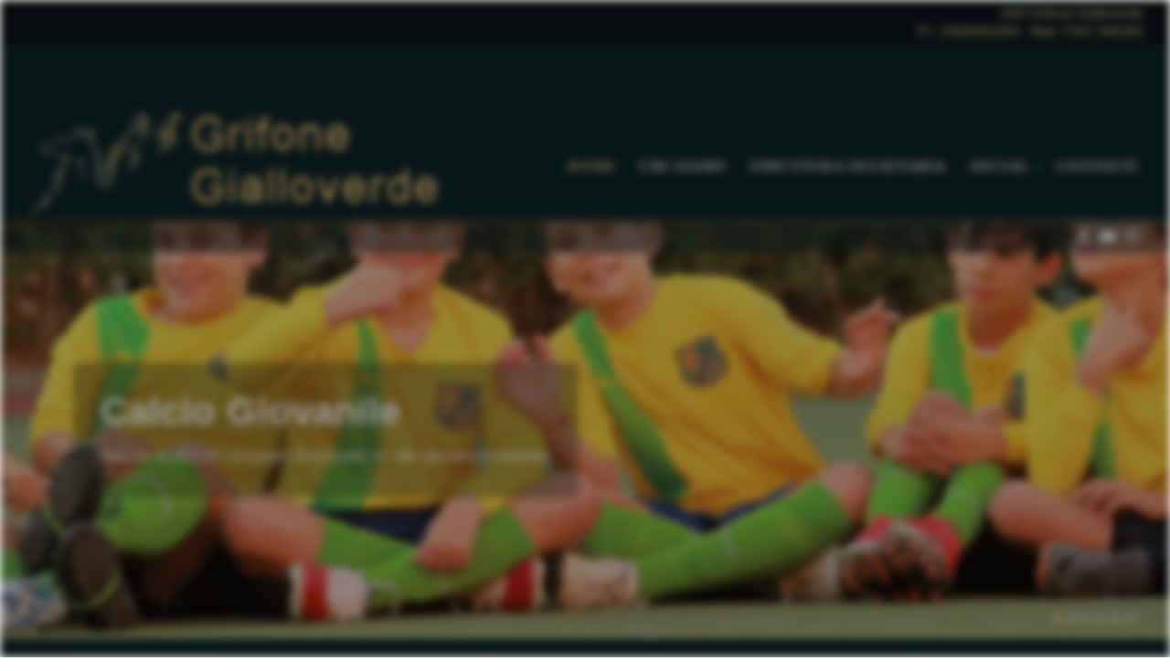

--- FILE ---
content_type: text/html; charset=utf-8
request_url: http://grifonegialloverde.com/?view=article&id=42:tim&catid=15:partner-grifone-gialloverde
body_size: 15724
content:
<!DOCTYPE html>
<html lang="it-it" dir="ltr">

<head><script>var gdprConfigurationOptions = { complianceType: 'opt-in',
																			  cookieConsentLifetime: 90,
																			  cookieConsentSamesitePolicy: 'Lax',
																			  cookieConsentSecure: 1,
																			  disableFirstReload: 0,
																	  		  blockJoomlaSessionCookie: 1,
																			  blockExternalCookiesDomains: 1,
																			  externalAdvancedBlockingModeCustomAttribute: '',
																			  allowedCookies: '',
																			  blockCookieDefine: 0,
																			  autoAcceptOnNextPage: 0,
																			  revokable: 1,
																			  lawByCountry: 0,
																			  checkboxLawByCountry: 0,
																			  blockPrivacyPolicy: 0,
																			  cacheGeolocationCountry: 1,
																			  countryAcceptReloadTimeout: 1000,
																			  usaCCPARegions: null,
																			  countryEnableReload: 1,
																			  customHasLawCountries: [""],
																			  dismissOnScroll: 0,
																			  dismissOnTimeout: 0,
																			  containerSelector: 'html',
																			  hideOnMobileDevices: 0,
																			  autoFloatingOnMobile: 1,
																			  autoFloatingOnMobileThreshold: 1024,
																			  autoRedirectOnDecline: 0,
																			  autoRedirectOnDeclineLink: '',
																			  showReloadMsg: 0,
																			  showReloadMsgText: 'Applying preferences and reloading the page...',
																			  defaultClosedToolbar: 0,
																			  toolbarLayout: 'basic-close',
																			  toolbarTheme: 'block',
																			  toolbarButtonsTheme: 'decline_first',
																			  revocableToolbarTheme: 'advanced',
																			  toolbarPosition: 'center',
																			  toolbarCenterTheme: 'extended',
																			  revokePosition: 'revoke-top',
																			  toolbarPositionmentType: 1,
																			  positionCenterSimpleBackdrop: 1,
																			  positionCenterBlurEffect: 1,
																			  preventPageScrolling: 0,
																			  popupEffect: 'fade',
																			  popupBackground: '#0e2326',
																			  popupText: '#ffffff',
																			  popupLink: '#ffffff',
																			  buttonBackground: '#ffffff',
																			  buttonBorder: '#ffffff',
																			  buttonText: '#000000',
																			  highlightOpacity: '95',
																			  highlightBackground: '#333333',
																			  highlightBorder: '#ffffff',
																			  highlightText: '#ffffff',
																			  highlightDismissBackground: '#333333',
																		  	  highlightDismissBorder: '#ffffff',
																		 	  highlightDismissText: '#ffffff',
																			  autocenterRevokableButton: 0,
																			  hideRevokableButton: 0,
																			  hideRevokableButtonOnscroll: 0,
																			  customRevokableButton: 0,
																			  customRevokableButtonAction: 0,
																			  headerText: '<p>Cookies utilizzati da questo sito web!</p>',
																			  messageText: '<img src=\"/images/icona-comunicati.png\" width=\"70\" height=\"64\" loading=\"lazy\" data-path=\"local-images:/icona-comunicati.png\" />   Questo sito web utilizza cookies per fornire una qualità di navigazione fruizione dei contenuti eccellente',
																			  denyMessageEnabled: 1, 
																			  denyMessage: 'You have declined cookies, to ensure the best experience on this website please consent the cookie usage.',
																			  placeholderBlockedResources: 0, 
																			  placeholderBlockedResourcesAction: '',
																	  		  placeholderBlockedResourcesText: 'You must accept cookies and reload the page to view this content',
																			  placeholderIndividualBlockedResourcesText: 'You must accept cookies from {domain} and reload the page to view this content',
																			  placeholderIndividualBlockedResourcesAction: 0,
																			  placeholderOnpageUnlock: 0,
																			  scriptsOnpageUnlock: 0,
																			  dismissText: 'Ignora!',
																			  allowText: 'Accetta cookies',
																			  denyText: 'Rifiuta',
																			  cookiePolicyLinkText: 'Cookie policy',
																			  cookiePolicyLink: 'http://www.grifonegialloverde.com/2022/privacy-policy.html',
																			  cookiePolicyRevocableTabText: 'Cookie policy',
																			  privacyPolicyLinkText: 'Privacy policy',
																			  privacyPolicyLink: 'http://www.grifonegialloverde.com/2022/privacy-policy.html',
																			  googleCMPTemplate: 0,
																			  enableGdprBulkConsent: 0,
																			  enableCustomScriptExecGeneric: 0,
																			  customScriptExecGeneric: '',
																			  categoriesCheckboxTemplate: 'cc-checkboxes-switchers',
																			  toggleCookieSettings: 0,
																			  toggleCookieSettingsLinkedView: 1,
 																			  toggleCookieSettingsLinkedViewSefLink: '/component/gdpr/',
																	  		  toggleCookieSettingsText: '<span class="cc-cookie-settings-toggle">Impostazioni <span class="cc-cookie-settings-toggler">&#x25EE</span></span>',
																			  toggleCookieSettingsButtonBackground: '#333333',
																			  toggleCookieSettingsButtonBorder: '#ffffff',
																			  toggleCookieSettingsButtonText: '#ffffff',
																			  showLinks: 1,
																			  blankLinks: '_blank',
																			  autoOpenPrivacyPolicy: 1,
																			  openAlwaysDeclined: 1,
																			  cookieSettingsLabel: 'Impostazioni Cookie :',
															  				  cookieSettingsDesc: 'Scegli quale tipo di cookie vuoi disabilitare facendo clic sulle caselle di controllo. Fare clic sul nome di una categoria per ulteriori informazioni sui cookie utilizzati.',
																			  cookieCategory1Enable: 1,
																			  cookieCategory1Name: 'Necessari',
																			  cookieCategory1Locked: 1,
																			  cookieCategory2Enable: 1,
																			  cookieCategory2Name: 'Facoltativi',
																			  cookieCategory2Locked: 0,
																			  cookieCategory3Enable: 1,
																			  cookieCategory3Name: 'Statistici',
																			  cookieCategory3Locked: 0,
																			  cookieCategory4Enable: 1,
																			  cookieCategory4Name: 'Marketing',
																			  cookieCategory4Locked: 0,
																			  cookieCategoriesDescriptions: {categoryReadMore: 'Gestione Cookie',cat1:'<p>I cookie necessari aiutano a rendere utilizzabile un sito Web abilitando funzioni di base come la navigazione della pagina e l\'accesso alle aree sicure del sito Web. Il sito web non può funzionare correttamente senza questi cookie.</p>',cat2:'<p>I cookie facoltativi consentono a un sito Web di ricordare informazioni che cambiano il modo in cui il sito Web si comporta o appare, come la lingua preferita o la regione in cui ti trovi.</p>',cat3:'<p>I cookie statistici aiutano i proprietari di siti Web a capire come i visitatori interagiscono con i siti Web raccogliendo e riportando informazioni in forma anonima.</p>',cat4:'<p>I cookie di marketing vengono utilizzati per tracciare i visitatori attraverso i siti web. L\'intenzione è quella di visualizzare annunci pertinenti e coinvolgenti per il singolo utente e quindi più preziosi per editori e inserzionisti terzi.</p>'},
																			  alwaysReloadAfterCategoriesChange: 0,
																			  preserveLockedCategories: 0,
																			  declineButtonBehavior: 'hard',
																			  blockCheckedCategoriesByDefault: 0,
																			  reloadOnfirstDeclineall: 0,
																			  trackExistingCheckboxSelectors: '',
															  		  		  trackExistingCheckboxConsentLogsFormfields: 'name,email,subject,message',
																			  allowallShowbutton: 1,
																			  allowallText: 'Accetta tutti i cookie',
																			  allowallButtonBackground: '#ffffff',
																			  allowallButtonBorder: '#ffffff',
																			  allowallButtonText: '#000000',
																			  allowallButtonTimingAjax: 'fast',
																			  includeAcceptButton: 0,
																			  trackConsentDate: 1,
																			  execCustomScriptsOnce: 1,
																			  optoutIndividualResources: 0,
																			  blockIndividualResourcesServerside: 1,
																			  disableSwitchersOptoutCategory: 0,
																			  autoAcceptCategories: 0,
																			  allowallIndividualResources: 1,
																			  blockLocalStorage: 0,
																			  blockSessionStorage: 0,
																			  externalAdvancedBlockingModeTags: 'iframe,script,img,source,link',
																			  enableCustomScriptExecCategory1: 0,
																			  customScriptExecCategory1: '',
																			  enableCustomScriptExecCategory2: 0,
																			  customScriptExecCategory2: '',
																			  enableCustomScriptExecCategory3: 0,
																			  customScriptExecCategory3: '',
																			  enableCustomScriptExecCategory4: 0,
																			  customScriptExecCategory4: '',
																			  enableCustomDeclineScriptExecCategory1: 0,
																			  customScriptDeclineExecCategory1: '',
																			  enableCustomDeclineScriptExecCategory2: 0,
																			  customScriptDeclineExecCategory2: '',
																			  enableCustomDeclineScriptExecCategory3: 0,
																			  customScriptDeclineExecCategory3: '',
																			  enableCustomDeclineScriptExecCategory4: 0,
																			  customScriptDeclineExecCategory4: '',
																			  enableCMPPreferences: 0,																			  
																			  enableCMPStatistics: 0,
																			  enableCMPAds: 0,
																			  debugMode: 0
																		};</script>
	<meta charset="utf-8">
	<meta name="rights" content="calcio giovanile, scuola calcio. guardia di finanza, calcio femminile, scuola calcio femminile roma">
	<meta name="author" content="ASD Grifone Gialloverde">
	<meta name="description" content="Portale informativo sportivo dell'Associazione Sportiva Dilettantistica Grifone Gialloverde. Presieduta dal Generale delle Guardia di Finanza Mariano La Malfa">
	<meta name="generator" content="Joomla! - Open Source Content Management">
	<title>TIM</title>
	<link href="/favicon.ico" rel="icon" type="image/vnd.microsoft.icon">

	<link href="/media/templates/site/j51_nina/css/base/template.css?722ba9" rel="stylesheet" />
	<link href="/media/templates/site/j51_nina/css/bonsaicss/bonsai-utilities.min.css?722ba9" rel="stylesheet" />
	<link href="/media/templates/site/j51_nina/css/nexus.min.css?722ba9" rel="stylesheet" />
	<link href="/media/templates/site/j51_nina/css/responsive.min.css?722ba9" rel="stylesheet" />
	<link href="/media/templates/site/j51_nina/css/animate.min.css?722ba9" rel="stylesheet" />
	<link href="/media/system/css/joomla-fontawesome.min.css?722ba9" rel="stylesheet" />
	<link href="/media/templates/site/j51_nina/css/fontawesome/fontawesome.min.css?722ba9" rel="stylesheet" />
	<link href="/media/templates/site/j51_nina/css/fontawesome/v4-shims.min.css?722ba9" rel="stylesheet" />
	<link href="/media/templates/site/j51_nina/css/fontawesome/regular.min.css?722ba9" rel="stylesheet" />
	<link href="/media/templates/site/j51_nina/css/fontawesome/brands.min.css?722ba9" rel="stylesheet" />
	<link href="/media/templates/site/j51_nina/css/fontawesome/solid.min.css?722ba9" rel="stylesheet" />
	<link href="/media/templates/site/j51_nina/css/vendor/joomla-custom-elements/joomla-alert.min.css?0.2.0" rel="stylesheet" />
	<link href="/plugins/system/gdpr/assets/css/cookieconsent.min.css?722ba9" rel="stylesheet" />
	<link href="/plugins/system/gdpr/assets/css/cookieconsent.xtd.min.css?722ba9" rel="stylesheet" />
	<link href="/plugins/system/gdpr/assets/css/jquery.fancybox.min.css?722ba9" rel="stylesheet" />
	<link rel="stylesheet" data-source="gdprlock" />
	<link href="http://grifonegialloverde.com/modules/mod_j51inlineicons/css/balloon.css" rel="stylesheet" />
	<link href="http://grifonegialloverde.com/modules/mod_j51inlineicons/css/style.css" rel="stylesheet" />
	<link href="/media/mod_j51rotate/css/rotate.css" rel="stylesheet" />
	<link href="/media/mod_j51rotate/css/tiny-slider.min.css?722ba9" rel="stylesheet" />
	<link href="/media/mod_j51news/css/style.css?722ba9" rel="stylesheet" />
	<link href="/media/mod_j51news/css/tiny-slider.min.css?722ba9" rel="stylesheet" />
	<link href="/media/mod_j51numbers/css/style.css?722ba9" rel="stylesheet" />
	<link href="/media/mod_j51layerslideshow/css/style.css" rel="stylesheet" />
	<link href="/media/mod_j51layerslideshow/css/tiny-slider.min.css?722ba9" rel="stylesheet" />
	<link rel="stylesheet" data-source="gdprlock" />
	<link href="/media/com_facebookfeedpro/css/frontend.css?v=3.8.1" rel="stylesheet" />
	<link rel="stylesheet" data-source="gdprlock" />
	<link href="/media/com_ingallery/css/frontend.css?v=2.4.0" rel="stylesheet" />
	<link href="/media/plg_system_youtuber/assets/fancybox/jquery.fancybox.min.css?v=3.1.2" rel="stylesheet" />
	<link href="/media/plg_system_youtuber/assets/css/frontend.css?v=3.1.2" rel="stylesheet" />
	<link rel="stylesheet" data-source="gdprlock" />
	<style>body,body.gdpr-backdrop-effect{filter:brightness(60%) blur(5px);pointer-events:none;}div.fancybox-container.fancybox-is-open{z-index:99999999}</style>
	<style>div.cc-window.cc-floating{max-width:32em}@media(max-width: 639px){div.cc-window.cc-floating:not(.cc-center){max-width: none}}div.cc-window, span.cc-cookie-settings-toggler{font-size:16px}div.cc-revoke{font-size:16px}div.cc-settings-label,span.cc-cookie-settings-toggle{font-size:14px}div.cc-window.cc-banner{padding:1em 1.8em}div.cc-window.cc-floating{padding:2em 1.8em}input.cc-cookie-checkbox+span:before, input.cc-cookie-checkbox+span:after{border-radius:1px}div.cc-center,div.cc-floating,div.cc-checkbox-container,div.gdpr-fancybox-container div.fancybox-content,ul.cc-cookie-category-list li,fieldset.cc-service-list-title legend{border-radius:0px}div.cc-window a.cc-btn,span.cc-cookie-settings-toggle{border-radius:0px}</style>
	<style>div.cc-checkboxes-container input.cc-cookie-checkbox+span,fieldset.cc-cookie-list-title .gdpr_cookie_switcher label.gdpr_onoffswitch-label{border-radius:15px}div.cc-checkboxes-container input.cc-cookie-checkbox+span::before{border-radius:10px;height:14px;bottom: 2px;width:14px}fieldset.cc-cookie-list-title .gdpr_cookie_switcher span.gdpr_onoffswitch-switch{border-radius:10px;height:14px;top:2px;right:3px}fieldset.cc-cookie-list-title .gdpr_onoffswitchcookie.gdpr_cookie_switcher.disabled .gdpr_onoffswitch-switch{right:25px}div.cc-checkboxes-container input.cc-cookie-checkbox:checked+span::before{left:8px}div.cc-checkboxes-container input.cc-cookie-checkbox+span::before{left:3px}div.gdpr-component-view span.cc-checkboxes-placeholder,div.gdpr-component-view div.cc-checkboxes-container input.cc-cookie-checkbox+span::before{border-radius:10px}div.gdpr-component-view div.cc-checkboxes-container input.cc-cookie-checkbox+span::before{height: 14px;bottom: 2px;left:3px}div.gdpr-component-view div.cc-checkboxes-container input.cc-cookie-checkbox:checked+span::before{transform:translateX(22px)}</style>
	<style>
body {
	--text-main: #292929;
	--primary: #eecd8c;
	--secondary: #b35100;
	--primary-color: #eecd8c;
	--secondary-color: #b35100;
	--base-color: #292929;
	--content-link-color: #eecd8c;
	--button-color: #7a1f00;
	--button-hover-color: #5c210f;content_link_color
	--hornav_font_color: #ffffff;
	--header_bg: rgba(14, 35, 38, 1);
	--mobile-menu-bg: #131419;
	--mobile-menu-toggle: #ffffff;
	--h1-color: #757575;
	--h2-color: #2e2e2e;
	--h3-color: #2b2b2b;
	--h4-color: ; 
}
body, .hornav ul ul, .hornav ul ul a {
	font-family:Assistant, Arial, Verdana, sans-serif;
	font-size: 18px;
}
a {
	color: #eecd8c;
}
h1 {
	font-family:Assistant, Arial, Verdana, sans-serif; 
}
h2, 
h2 a:link, 
h2 a:visited {
	font-family:Assistant, Arial, Verdana, sans-serif;
}
h3 {
	font-family:Assistant, Arial, Verdana, sans-serif;
}
h4 {
	font-family:Assistant, Arial, Verdana, sans-serif;
}
.hornav, .btn, .button, button {
	font-family:Assistant 
}
.wrapper960 {
	width: 1180px;
}
.logo {
	top: 0px;
	left: 0px;
}
.logo-text {
	color: #ffffff;
	font-family:Assistant;
	font-size: 44px;
}
.scrolled .logo-text {
	color: ;
}
.logo-slogan {
	color: #ffffff;
	font-size: 11px;
}

.hornav ul.menu li a,
.hornav ul.menu li span, 
.hornav > ul > .parent::after {
	color: #ffffff;
}
.hornav ul.menu ul li a,
.hornav ul.menu ul li span {
	color: #131419;
}
.hornav ul ul {
	background-color: #ffffff;
}
.hornav ul ul:before {
	border-color: transparent transparent #ffffff transparent;
}
.sidecol_a {
	width: 29%;
}
.sidecol_b {
	width: 29%;
}
ul.dot li::before,
.text-primary {
 	color: #eecd8c;
 }
.j51news .hover-overlay,
.background-primary {
	background-color: #eecd8c;
}
.btn, button, .pager.pagenav a, .btn:hover, .slidesjs-next.slidesjs-navigation, .slidesjs-previous.slidesjs-navigation {
	background-color: #7a1f00;
	color: #fff;
}
.btn, .button, button {
	background-color: #7a1f00;
}
.btn:hover, button:hover, .btn:focus, .btn:active, .btn.active, .readmore .btn:hover, .dropdown-toggle:hover {
	background-color: #5c210f;
	color: #ffffff;
}
.nav-tabs > .active > a, 
.nav-tabs > .active > a:hover, 
.nav-tabs > .active > a:focus {
	border-bottom-color: #7a1f00;
}
blockquote {
	border-color: #7a1f00;
}
.btn:hover, .button:hover, button:hover {
	border-color: #5c210f;
}
body {
	background-color: #fff;
}
.showcase_seperator svg {
	fill: ;
}
#container_main {
	background-color: rgba(255, 255, 255, 1);
}
.container_footer {
	background-color: rgba(12, 21, 23, 1);
}
[id] {
	scroll-margin-top: 90px;
}
#container_header {
	background-color: rgba(14, 35, 38, 1);
}
</style>
	<style>
	.is-sticky #container_header {
		background-color: rgba(14, 35, 38, 1) !important;
	}
	</style>
	<style>
	.body_bg {
		background-color: #ffffff;
	}
	.header_top {
		background-color: #0c1517;
	}
</style>
	<style>@media only screen and (max-width: 959px) {
		.primary-logo-image, .logo-image-scrolled{display:none !important;}
		.mobile-logo-image{display:inline-block !important;}
	}</style>
	<style>
	@media only screen and (max-width: 1180px) {
		.module_block, .wrapper960  {
			width: 100% !important;
		}	
	}
	@media only screen and (max-width: 1010px) {
		.hornav:not(.header-3) {display:none !important;}
		.menu-toggle {display: flex;}
	}
</style>
	<style>@media only screen and ( max-width: 767px ) {.showcase {display:none;} .mobile_showcase {display:inline;}}</style>
	<style>@media only screen and (min-width: 768px) and (max-width: 959px) {}</style>
	<style>@media only screen and ( max-width: 767px ) {}</style>
	<style>@media only screen and (max-width: 440px) {}</style>
	<style>
    @media only screen and (max-width: 767px) {
        .sidecol_a, .sidecol_b {
            order: 1 !important;
        }
    }
    </style>
	<style>
.socialmedia ul li a [class^="fa-"]::before, 
.socialmedia ul li a [class*=" fa-"]::before {
    color: #ffffff;
}</style>
	<style>#container_showcase1_modules {background-color: rgba(12, 21, 23, 1)}</style>
	<style>#container_showcase1_modules > .wrapper960 {width:100%;} #showcase1_modules.block_holder {padding: 0;}
    		</style>
	<style>#showcase1_modules.block_holder, #showcase1_modules .module_surround, #showcase1_modules .module_content {padding: 0;}
    		</style>
	<style>#container_top3_modules {background-color: rgba(14, 35, 38, 1)}</style>
	<style>#container_bottom3_modules {background-color: rgba(255, 255, 255, 1)}</style>
	<style>#container_base2_modules {background-color: rgba(12, 21, 23, 1)}</style>
	<style>
.j51_inlineicons114 i:before {
    font-size: 45px;
}
.j51_inlineicons114 {
	text-align: center;
}
.j51_inlineicons114 .j51_inlineicon {
	margin: 0px 20px;
}

</style>
	<style>
		.j51_inlineicons114 .j51_inlineicon:hover i:before {
		    color: #2c565c !important;
		}
		.j51_inlineicons114 [data-balloon]:after {
		    background-color: #2c565c !important;
		}
		.j51_inlineicons114 [data-balloon]:before {
		  border-color: #2c565c transparent transparent transparent;
		}
	</style>
	<style>
	.j51rotate119,
	.j51rotate119 .tns-inner {
		margin: -5px -5px;
	}
	.j51rotate119 .j51rotate-item {
		padding:5px 5px;
	}
</style>
	<style>
.j51news138 .j51news_inside {
	margin: 0 -10px;
}
.j51news138 .newsitem {
	width:33.33%;
	padding-top: 10px;
	padding-bottom: 10px;
	padding-left: 10px;
	padding-right: 10px;
}

.j51news138.j51_news_layout_row-i-c .newsimg,
.j51news138.j51_news_layout_row-c-i .newsimg {
	flex-basis: 50%;
}

@media only screen and (min-width: 960px) and (max-width: 1280px) {
.j51news138 .newsitem {width:50%;}
}
@media only screen and (min-width: 768px) and (max-width: 959px) {
.j51news138 .newsitem {width:100%;}
}
@media only screen and ( max-width: 767px ) {
.j51news138 .newsitem {width:100%;}
}
@media only screen and (max-width: 440px) {
.j51news138 .newsitem {width:100%;}
}
</style>
	<style>
		.j51news138 figcaption {
			--j51news-figcation-bg: rgba(255, 255, 255, 1);
			background-color: var(--j51news-figcation-bg);
		}
	</style>
	<style>
.j51_numbers117 .j51_numbers_item {
	flex: 0 0 25%;
	max-width: 25%;
	padding: 5px 7.5px;
}
</style>
	<style>
		.j51_numbers117 {
			margin: -5px -7.5px;
		}
	</style>
	<style>
		.j51_numbers117 .j51_numbers_number {
			color: #eecd8c !important;
		}
	</style>
	<style>
		.j51_numbers117 .j51_number_title {
			color: #ffffff;
		}
	</style>
	<style>
		.j51_numbers117 .j51_number_caption {
			color: #ffffff;
		}
	</style>
	<style>
        @media only screen and (min-width: 768px) {
            #container_header,
            .sticky-wrapper {
                position: absolute;
            }
            .layerslideshow115 .info {
                opacity: 0;
                transition: opacity .2s ease;
            }
        }
    </style>
	<style>
    .layerslideshow115 .layerslideshow-title {
        color:#ffffff;
    }
    .layerslideshow115 .layerslideshow-caption {
        color:#ffffff;
    }
    .layerslideshow115 .img-fill {
        max-height: 800px;
    }
    .layerslideshow115 .info-wrapper,
    .layerslideshow .NextArrow,
    .layerslideshow .PrevArrow {
        background-color: rgba(46, 46, 31, 0.37);
    }
    .layerslideshow115 .active .layerslideshow-title,
    .layerslideshow115 .active .layerslideshow-caption {
        animation-duration: 1500ms;
    }
    @media only screen and (max-width: 600px) {
        .layerslideshow115 .layerslideshow-title {display: none;}
    }
    @media only screen and (max-width: 600px) {
        .layerslideshow115 .layerslideshow-caption {display: none;}
    }
    @media only screen and (max-width: 600px) {
        .layerslideshow115 .info-wrapper{display: none;}
    }
</style>

	<script src="/media/templates/site/j51_nina/js/jquery-3.6.0.min.js?722ba9"></script>
	<script src="/media/templates/site/j51_nina/js/mmenu-light.js?722ba9" defer></script>
	<script src="/media/templates/site/j51_nina/js/noframework.waypoints.min.js?722ba9" defer></script>
	<script src="/media/templates/site/j51_nina/js/jquery.sticky.min.js?722ba9" defer></script>
	<script src="/media/templates/site/j51_nina/js/scripts.js?722ba9" defer></script>
	<script src="/media/templates/site/j51_nina/js/jarallax.min.js?722ba9"></script>
	<script type="application/json" class="joomla-script-options new">{"j51_template":{"scrolltoOffset":"90","mobileMenuPosition":"right","mobileMenuTitle":"MENU"},"j51_module_numbers":[{"id":"counter117i1","number":"number117i1","counts":"620","decimal":"0","delay":0,"group":true,"group_sep":",","decimal_sep":".","animation_length":"2"},{"id":"counter117i2","number":"number117i2","counts":"15","decimal":"0","delay":200,"group":true,"group_sep":",","decimal_sep":".","animation_length":"2"},{"id":"counter117i3","number":"number117i3","counts":"70","decimal":"0","delay":400,"group":true,"group_sep":",","decimal_sep":".","animation_length":"2"},{"id":"counter117i4","number":"number117i4","counts":"4","decimal":"0","delay":600,"group":true,"group_sep":",","decimal_sep":".","animation_length":"2"}],"joomla.jtext":{"ERROR":"Errore","MESSAGE":"Messaggio","NOTICE":"Avviso","WARNING":"Attenzione","JCLOSE":"Chiudi","JOK":"OK","JOPEN":"Apri"},"system.paths":{"root":"","rootFull":"http://grifonegialloverde.com/","base":"","baseFull":"http://grifonegialloverde.com/"},"csrf.token":"b7ba4594bc05d38adca2c5fb40de26e9","plg_system_schedulerunner":{"interval":300}}</script>
	<script src="/media/system/js/core.min.js?e20992"></script>
	<script src="/media/system/js/messages.min.js?7a5169" type="module"></script>
	<script src="/media/vendor/jquery/js/jquery.min.js?3.7.1"></script>
	<script src="/media/legacy/js/jquery-noconflict.min.js?504da4"></script>
	<script src="/plugins/system/gdpr/assets/js/jquery.fancybox.min.js?722ba9" defer></script>
	<script src="/plugins/system/gdpr/assets/js/cookieconsent.min.js?722ba9" defer></script>
	<script src="/plugins/system/gdpr/assets/js/init.js?722ba9" defer></script>
	<script src="/media/plg_system_schedulerunner/js/run-schedule.min.js?6a6885" type="module"></script>
	<script src="/media/mod_j51rotate/js/tiny-slider.min.js?722ba9" defer></script>
	<script src="/media/mod_j51news/js/tiny-slider.min.js?722ba9"></script>
	<script src="/media/mod_j51numbers/js/script.js?722ba9" type="module"></script>
	<script src="/media/mod_j51numbers/js/countUp.min.js?722ba9" type="module"></script>
	<script src="/media/mod_j51numbers/js/noframework.waypoints.min.js?722ba9"></script>
	<script src="/media/mod_j51layerslideshow/js/tiny-slider.min.js?722ba9"></script>
	<script src="/media/mod_j51news/js/imagesloaded.pkgd.min.js?722ba9" defer></script>
	<script src="/media/com_facebookfeedpro/js/frontend.js?v=3.8.1"></script>
	<script src="/media/com_ingallery/js/masonry.pkgd.min.js?v=2.4.0" defer></script>
	<script src="/media/com_ingallery/js/frontend.js?v=2.4.0" defer></script>
	<script src="/media/plg_system_youtuber/assets/fancybox/jquery.fancybox.min.js?v=3.1.2"></script>
	<script src="/media/plg_system_youtuber/assets/js/frontend.js?v=3.1.2"></script>
	<script>var gdprConfigurationOptions = { complianceType: 'opt-in',
																			  cookieConsentLifetime: 90,
																			  cookieConsentSamesitePolicy: 'Lax',
																			  cookieConsentSecure: 1,
																			  disableFirstReload: 0,
																	  		  blockJoomlaSessionCookie: 1,
																			  blockExternalCookiesDomains: 1,
																			  externalAdvancedBlockingModeCustomAttribute: '',
																			  allowedCookies: '',
																			  blockCookieDefine: 0,
																			  autoAcceptOnNextPage: 0,
																			  revokable: 1,
																			  lawByCountry: 0,
																			  checkboxLawByCountry: 0,
																			  blockPrivacyPolicy: 0,
																			  cacheGeolocationCountry: 1,
																			  countryAcceptReloadTimeout: 1000,
																			  usaCCPARegions: null,
																			  countryEnableReload: 1,
																			  customHasLawCountries: [""],
																			  dismissOnScroll: 0,
																			  dismissOnTimeout: 0,
																			  containerSelector: 'html',
																			  hideOnMobileDevices: 0,
																			  autoFloatingOnMobile: 1,
																			  autoFloatingOnMobileThreshold: 1024,
																			  autoRedirectOnDecline: 0,
																			  autoRedirectOnDeclineLink: '',
																			  showReloadMsg: 0,
																			  showReloadMsgText: 'Applying preferences and reloading the page...',
																			  defaultClosedToolbar: 0,
																			  toolbarLayout: 'basic-close',
																			  toolbarTheme: 'block',
																			  toolbarButtonsTheme: 'decline_first',
																			  revocableToolbarTheme: 'advanced',
																			  toolbarPosition: 'center',
																			  toolbarCenterTheme: 'extended',
																			  revokePosition: 'revoke-top',
																			  toolbarPositionmentType: 1,
																			  positionCenterSimpleBackdrop: 1,
																			  positionCenterBlurEffect: 1,
																			  preventPageScrolling: 0,
																			  popupEffect: 'fade',
																			  popupBackground: '#0e2326',
																			  popupText: '#ffffff',
																			  popupLink: '#ffffff',
																			  buttonBackground: '#ffffff',
																			  buttonBorder: '#ffffff',
																			  buttonText: '#000000',
																			  highlightOpacity: '95',
																			  highlightBackground: '#333333',
																			  highlightBorder: '#ffffff',
																			  highlightText: '#ffffff',
																			  highlightDismissBackground: '#333333',
																		  	  highlightDismissBorder: '#ffffff',
																		 	  highlightDismissText: '#ffffff',
																			  autocenterRevokableButton: 0,
																			  hideRevokableButton: 0,
																			  hideRevokableButtonOnscroll: 0,
																			  customRevokableButton: 0,
																			  customRevokableButtonAction: 0,
																			  headerText: '<p>Cookies utilizzati da questo sito web!</p>',
																			  messageText: '<img src=\"/images/icona-comunicati.png\" width=\"70\" height=\"64\" loading=\"lazy\" data-path=\"local-images:/icona-comunicati.png\" />   Questo sito web utilizza cookies per fornire una qualità di navigazione fruizione dei contenuti eccellente',
																			  denyMessageEnabled: 1, 
																			  denyMessage: 'You have declined cookies, to ensure the best experience on this website please consent the cookie usage.',
																			  placeholderBlockedResources: 0, 
																			  placeholderBlockedResourcesAction: '',
																	  		  placeholderBlockedResourcesText: 'You must accept cookies and reload the page to view this content',
																			  placeholderIndividualBlockedResourcesText: 'You must accept cookies from {domain} and reload the page to view this content',
																			  placeholderIndividualBlockedResourcesAction: 0,
																			  placeholderOnpageUnlock: 0,
																			  scriptsOnpageUnlock: 0,
																			  dismissText: 'Ignora!',
																			  allowText: 'Accetta cookies',
																			  denyText: 'Rifiuta',
																			  cookiePolicyLinkText: 'Cookie policy',
																			  cookiePolicyLink: 'http://www.grifonegialloverde.com/2022/privacy-policy.html',
																			  cookiePolicyRevocableTabText: 'Cookie policy',
																			  privacyPolicyLinkText: 'Privacy policy',
																			  privacyPolicyLink: 'http://www.grifonegialloverde.com/2022/privacy-policy.html',
																			  googleCMPTemplate: 0,
																			  enableGdprBulkConsent: 0,
																			  enableCustomScriptExecGeneric: 0,
																			  customScriptExecGeneric: '',
																			  categoriesCheckboxTemplate: 'cc-checkboxes-switchers',
																			  toggleCookieSettings: 0,
																			  toggleCookieSettingsLinkedView: 1,
 																			  toggleCookieSettingsLinkedViewSefLink: '/component/gdpr/',
																	  		  toggleCookieSettingsText: '<span class="cc-cookie-settings-toggle">Impostazioni <span class="cc-cookie-settings-toggler">&#x25EE</span></span>',
																			  toggleCookieSettingsButtonBackground: '#333333',
																			  toggleCookieSettingsButtonBorder: '#ffffff',
																			  toggleCookieSettingsButtonText: '#ffffff',
																			  showLinks: 1,
																			  blankLinks: '_blank',
																			  autoOpenPrivacyPolicy: 1,
																			  openAlwaysDeclined: 1,
																			  cookieSettingsLabel: 'Impostazioni Cookie :',
															  				  cookieSettingsDesc: 'Scegli quale tipo di cookie vuoi disabilitare facendo clic sulle caselle di controllo. Fare clic sul nome di una categoria per ulteriori informazioni sui cookie utilizzati.',
																			  cookieCategory1Enable: 1,
																			  cookieCategory1Name: 'Necessari',
																			  cookieCategory1Locked: 1,
																			  cookieCategory2Enable: 1,
																			  cookieCategory2Name: 'Facoltativi',
																			  cookieCategory2Locked: 0,
																			  cookieCategory3Enable: 1,
																			  cookieCategory3Name: 'Statistici',
																			  cookieCategory3Locked: 0,
																			  cookieCategory4Enable: 1,
																			  cookieCategory4Name: 'Marketing',
																			  cookieCategory4Locked: 0,
																			  cookieCategoriesDescriptions: {categoryReadMore: 'Gestione Cookie',cat1:'<p>I cookie necessari aiutano a rendere utilizzabile un sito Web abilitando funzioni di base come la navigazione della pagina e l\'accesso alle aree sicure del sito Web. Il sito web non può funzionare correttamente senza questi cookie.</p>',cat2:'<p>I cookie facoltativi consentono a un sito Web di ricordare informazioni che cambiano il modo in cui il sito Web si comporta o appare, come la lingua preferita o la regione in cui ti trovi.</p>',cat3:'<p>I cookie statistici aiutano i proprietari di siti Web a capire come i visitatori interagiscono con i siti Web raccogliendo e riportando informazioni in forma anonima.</p>',cat4:'<p>I cookie di marketing vengono utilizzati per tracciare i visitatori attraverso i siti web. L\'intenzione è quella di visualizzare annunci pertinenti e coinvolgenti per il singolo utente e quindi più preziosi per editori e inserzionisti terzi.</p>'},
																			  alwaysReloadAfterCategoriesChange: 0,
																			  preserveLockedCategories: 0,
																			  declineButtonBehavior: 'hard',
																			  blockCheckedCategoriesByDefault: 0,
																			  reloadOnfirstDeclineall: 0,
																			  trackExistingCheckboxSelectors: '',
															  		  		  trackExistingCheckboxConsentLogsFormfields: 'name,email,subject,message',
																			  allowallShowbutton: 1,
																			  allowallText: 'Accetta tutti i cookie',
																			  allowallButtonBackground: '#ffffff',
																			  allowallButtonBorder: '#ffffff',
																			  allowallButtonText: '#000000',
																			  allowallButtonTimingAjax: 'fast',
																			  includeAcceptButton: 0,
																			  trackConsentDate: 1,
																			  execCustomScriptsOnce: 1,
																			  optoutIndividualResources: 0,
																			  blockIndividualResourcesServerside: 1,
																			  disableSwitchersOptoutCategory: 0,
																			  autoAcceptCategories: 0,
																			  allowallIndividualResources: 1,
																			  blockLocalStorage: 0,
																			  blockSessionStorage: 0,
																			  externalAdvancedBlockingModeTags: 'iframe,script,img,source,link',
																			  enableCustomScriptExecCategory1: 0,
																			  customScriptExecCategory1: '',
																			  enableCustomScriptExecCategory2: 0,
																			  customScriptExecCategory2: '',
																			  enableCustomScriptExecCategory3: 0,
																			  customScriptExecCategory3: '',
																			  enableCustomScriptExecCategory4: 0,
																			  customScriptExecCategory4: '',
																			  enableCustomDeclineScriptExecCategory1: 0,
																			  customScriptDeclineExecCategory1: '',
																			  enableCustomDeclineScriptExecCategory2: 0,
																			  customScriptDeclineExecCategory2: '',
																			  enableCustomDeclineScriptExecCategory3: 0,
																			  customScriptDeclineExecCategory3: '',
																			  enableCustomDeclineScriptExecCategory4: 0,
																			  customScriptDeclineExecCategory4: '',
																			  enableCMPPreferences: 0,																			  
																			  enableCMPStatistics: 0,
																			  enableCMPAds: 0,
																			  debugMode: 0
																		};var gdpr_ajax_livesite='http://grifonegialloverde.com/';var gdpr_enable_log_cookie_consent=1;</script>
	<script>var gdprUseCookieCategories=1;var gdpr_ajaxendpoint_cookie_category_desc='http://grifonegialloverde.com/index.php?option=com_gdpr&task=user.getCookieCategoryDescription&format=raw';</script>
	<script>var gdprJSessCook='509d15710d128ccdc453f0076d1b4245';var gdprJSessVal='a56831899c9322d5329f72d9c97574c2';var gdprJAdminSessCook='4bc569547ffaf46ea84db950e6a39105';var gdprPropagateCategoriesSession=1;var gdprAlwaysPropagateCategoriesSession=1;var gdprAlwaysCheckCategoriesSession=0;</script>
	<script>var gdprFancyboxWidth=700;var gdprFancyboxHeight=800;var gdprCloseText='Chiudi';</script>
	<script>var gdprUseFancyboxLinks=1;</script>
	<script>var gdpr_ajaxendpoint_cookie_policy='http://grifonegialloverde.com/index.php?option=com_gdpr&task=user.getCookiePolicy&tmpl=component';</script>
	<script>var gdpr_ajaxendpoint_privacy_policy='http://grifonegialloverde.com/index.php?option=com_gdpr&task=user.getPrivacyPolicy&tmpl=component';</script>
	<script type="application/ld+json">{"@context":"https://schema.org","@graph":[{"@type":"Organization","@id":"http://grifonegialloverde.com/#/schema/Organization/base","name":"Scuola Calcio Grifone Gialloverde","url":"http://grifonegialloverde.com/"},{"@type":"WebSite","@id":"http://grifonegialloverde.com/#/schema/WebSite/base","url":"http://grifonegialloverde.com/","name":"Scuola Calcio Grifone Gialloverde","publisher":{"@id":"http://grifonegialloverde.com/#/schema/Organization/base"}},{"@type":"WebPage","@id":"http://grifonegialloverde.com/#/schema/WebPage/base","url":"http://grifonegialloverde.com/?view=article&amp;id=42:tim&amp;catid=15:partner-grifone-gialloverde","name":"TIM","description":"Portale informativo sportivo dell'Associazione Sportiva Dilettantistica Grifone Gialloverde. Presieduta dal Generale delle Guardia di Finanza Mariano La Malfa","isPartOf":{"@id":"http://grifonegialloverde.com/#/schema/WebSite/base"},"about":{"@id":"http://grifonegialloverde.com/#/schema/Organization/base"},"inLanguage":"it-IT","breadcrumb":{"@id":"http://grifonegialloverde.com/#/schema/BreadcrumbList/17"}},{"@type":"Article","@id":"http://grifonegialloverde.com/#/schema/com_content/article/42","name":"TIM","headline":"TIM","inLanguage":"it-IT","thumbnailUrl":"images/logo-tim-1000.jpg","image":"images/logo-tim-1000.jpg","isPartOf":{"@id":"http://grifonegialloverde.com/#/schema/WebPage/base"}}]}</script>
	<script>
        jQuery(window).on("load", function(){
            jQuery("#container_header").sticky({ 
                topSpacing: 0
            });
        });
    </script>
	<script>
    document.addEventListener("DOMContentLoaded", () => {
        var slider = tns({
            container: ".j51rotate119",
            items: 1,
            slideBy: "page",
            nav: false,
            autoplay: true,
            autoplayTimeout: 3000,
            speed: 2500,
            mouseDrag: true,
            controlsContainer: "#j51rotate119-controls",
            autoplayButton: "#j51rotate119-play",
            mouseDrag: true,
            slideBy: 1,
            axis: "horizontal",
            gutter: "20",
            responsive : {
                0 : {
                    items: 1,
                },
                440 : {
                    items: 2,
                },
                767 : {
                    items: 2,
                },
                960 : {
                    items: 2,
                },
                1280 : {
                    items: 2,
                }
            },
        });
    });
</script>
	<script>
		document.addEventListener("DOMContentLoaded", () => {
		    var slider = tns({
				container: "#j51news138",
				items: 1,
				slideBy: "page",
				nav: false,
				autoplay: true,
				autoplayTimeout: 3000,
				speed: 1000,
				mouseDrag: true,
				controlsContainer: "#j51news138-controls",
				autoplayButton: "#j51news138-play",
				mouseDrag: true,
				responsive : {
		            0 : {
		                items: 1,
		            },
		            440 : {
		                items: 1,
		            },
		            767 : {
		                items: 1,
		            },
		            960 : {
		                items: 2,
		            },
		            1280 : {
		                items: 3
		            }
		        },
		    });
		});
	</script>
	<script>
    document.addEventListener("DOMContentLoaded", function() {
        var slider = tns({
            container: "#layerslideshow115",
            mode: "gallery",
            items: 1,
            slideBy: "page",
            controls: true,
            autoplay: 1,
            autoplayTimeout: 4000,
            speed: 2000,
            controlsContainer: "#layerslideshow115-controls",
            autoplayButton: "#layerslideshow115-play",
            navContainer: "#layerslideshow115-nav",
            useLocalStorage: false
        });
    });
</script>
	<script>
        document.addEventListener("DOMContentLoaded", function() {
			var elem = document.querySelector("#layerslideshow115");
			imagesLoaded( elem, function() {
				var headerHeight = document.getElementById("container_header").clientHeight;
            var nextArrow = document.getElementById("layerslideshow-next");
            var prevArrow = document.getElementById("layerslideshow-prev");

            if (nextArrow) nextArrow.style.marginTop = ((headerHeight * .5) - 20)+"px"; 
            if (prevArrow) prevArrow.style.marginTop = ((headerHeight * .5) - 20)+"px";
            var ele = document.querySelectorAll(".layerslideshow115 .info");
            var i;
            for (i = 0; i < ele.length; i++) {
                ele[i].style.paddingTop = headerHeight+"px";
                ele[i].style.opacity = "1";
            } 
			});
		});
    </script>
	<meta name="viewport" content="width=device-width, initial-scale=1, maximum-scale=5"/>
	<script type="application/json" id="ffp-frontend-cfg">{"i18n":{"posts":"Post","posts_":"Post","photos":"Foto","videos":"Video","like_page":"Metti mi piace","share":"Condividi","people_like_this":"persone hanno messo mi piace a questa pagina","display_created_date":"Mostra la data creata","display_fb_link":"Mostra il link a Facebook","likes":"mi piace","comments":"commenti","shares":"condivisioni","view_on_fb":"Vedi su Facebook","items_per_page":"Voci per pagina","load_more":"Mostra di pi\u00f9","all_photos":"Tutte Le Foto","albums":"Album","show_more":"Mostra Di Pi\u00f9","show_less":"Mostra Di Meno","ajax_error":"AJAX error","connect_to_facebook":"Fare clic sul pulsante \u0027Connetti a Facebook\u0027 e autorizzare l\u0027applicazione","photos_":"foto","COM_FACEBOOKFEEDPRO_AGO":"fa","COM_FACEBOOKFEEDPRO_YEAR":"anno","COM_FACEBOOKFEEDPRO_MONTH":"mese","COM_FACEBOOKFEEDPRO_WEEK":"settimana","COM_FACEBOOKFEEDPRO_DAY":"giorno","COM_FACEBOOKFEEDPRO_HOUR":"ora","COM_FACEBOOKFEEDPRO_MINUTE":"minuto","COM_FACEBOOKFEEDPRO_SECOND":"secondo","COM_FACEBOOKFEEDPRO_YEARS":"anni","COM_FACEBOOKFEEDPRO_MONTHS":"mesi","COM_FACEBOOKFEEDPRO_WEEKS":"settimane","COM_FACEBOOKFEEDPRO_DAYS":"giorni","COM_FACEBOOKFEEDPRO_HOURS":"ore","COM_FACEBOOKFEEDPRO_MINUTES":"minuti","COM_FACEBOOKFEEDPRO_SECONDS":"secondi","COM_FACEBOOKFEEDPRO_YEARS2":"anni","COM_FACEBOOKFEEDPRO_MONTHS2":"mesi","COM_FACEBOOKFEEDPRO_WEEKS2":"settimane","COM_FACEBOOKFEEDPRO_DAYS2":"giorni","COM_FACEBOOKFEEDPRO_HOURS2":"ore","COM_FACEBOOKFEEDPRO_MINUTES2":"minuti","COM_FACEBOOKFEEDPRO_SECONDS2":"secondi"},"feedConfig":{"id":0,"ajax_url":"\/component\/facebookfeedpro\/?task=feed.data&language=it-IT","alldata_uri":"\/component\/facebookfeedpro\/?task=feed.alldata&language=it-IT","templates_url":"\/media\/com_facebookfeedpro\/templates\/","template":"feed","version":"3.8.1"}}</script>
	<script type="application/json" id="ingallery-cfg">{"ajax_url":"\/component\/ingallery\/?task=gallery.view&language=it-IT","ajax_data_url":"\/component\/ingallery\/?task=picture.data&language=it-IT","lang":{"error_title":"Purtroppo si \u00e8 verificato un errore","system_error":"Errore di sistema. Consulta i registri per ulteriori informazioni o abilita la visualizzazione degli errori nelle impostazioni dei componenti di InGallery."}}</script>
	<script type="application/json" id="youtuber-cfg">{"ajax_url":"\/?view=article&id=42:tim&catid=15:partner-grifone-gialloverde","lang":{"more":"More","less":"Less"},"fancybox_params":"{\"type\":\"iframe\",\"iframe\":{\"allowfullscreen\":true}}"}</script>

			<link rel="apple-touch-icon" sizes="57x57" href="/apple-icon-57x57.png">
<link rel="apple-touch-icon" sizes="60x60" href="/apple-icon-60x60.png">
<link rel="apple-touch-icon" sizes="72x72" href="/apple-icon-72x72.png">
<link rel="apple-touch-icon" sizes="76x76" href="/apple-icon-76x76.png">
<link rel="apple-touch-icon" sizes="114x114" href="/apple-icon-114x114.png">
<link rel="apple-touch-icon" sizes="120x120" href="/apple-icon-120x120.png">
<link rel="apple-touch-icon" sizes="144x144" href="/apple-icon-144x144.png">
<link rel="apple-touch-icon" sizes="152x152" href="/apple-icon-152x152.png">
<link rel="apple-touch-icon" sizes="180x180" href="/apple-icon-180x180.png">
<link rel="icon" type="image/png" sizes="192x192"  href="/android-icon-192x192.png">
<link rel="icon" type="image/png" sizes="32x32" href="/favicon-32x32.png">
<link rel="icon" type="image/png" sizes="96x96" href="/favicon-96x96.png">
<link rel="icon" type="image/png" sizes="16x16" href="/favicon-16x16.png">
<link rel="manifest" href="/manifest.json">
<meta name="msapplication-TileColor" content="#ffffff">
<meta name="msapplication-TileImage" content="/ms-icon-144x144.png">
<meta name="theme-color" content="#ffffff"></head>

<body class="site com_content view-article no-layout no-task itemid-101">
	<div class="unsupported-browser"></div>
	<div id="back-to-top"></div>
	<div class="body_bg"></div>

	<div id="mobile-menu" class="mobile-menu">
					<ul class="mod-menu mod-list menu">
<li class="item-101 default current active"><a href="/" aria-current="location">Home</a></li><li class="item-102"><a href="/chi-siamo.html" >Chi Siamo</a></li><li class="item-108"><a href="/struttura-societaria.html" >Struttura Societaria</a></li><li class="item-111 deeper parent"><a class="mod-menu__heading nav-header">Social<span class="parent-indicator j51-inline-icon" aria-hidden="true"><svg aria-hidden="true" focusable="false" role="img" xmlns="http://www.w3.org/2000/svg" viewBox="0 0 448 512"><path fill="currentColor" d="M207.029 381.476L12.686 187.132c-9.373-9.373-9.373-24.569 0-33.941l22.667-22.667c9.357-9.357 24.522-9.375 33.901-.04L224 284.505l154.745-154.021c9.379-9.335 24.544-9.317 33.901.04l22.667 22.667c9.373 9.373 9.373 24.569 0 33.941L240.971 381.476c-9.373 9.372-24.569 9.372-33.942 0z"></path></svg></span></a>
<ul class="mod-menu__sub list-unstyled small"><li class="item-110"><a href="/social/youtube.html" >YouTube</a></li><li class="item-114"><a href="/social/facebook.html" >Facebook</a></li><li class="item-115"><a href="/social/instagram.html" >Instagram</a></li></ul></li><li class="item-116"><a href="/contatti.html" >Contatti</a></li></ul>
			</div>

			<div class="header_top">
										<div class="header-2 header-mod">
					<div class="module">
	<div class="module_content">
		
<div id="mod-custom110" class="mod-custom custom">
    <p><span style="color: #fbeeb8;">ASD Grifone Gialloverde</span><br /><span style="color: #fbeeb8;">P.I. 13928301004 - Matr. FIGC 945305</span></p></div>
	</div> 
</div>
				</div>
					</div>
	
	<div class="outside_header">
		<header id="container_header" class="container_header">
			<div id="header_main" class="header_main">
				
<div id="logo" class="logo">
  <a href="/" title="Scuola Calcio Grifone Gialloverde">
      
          <img class="logo-image primary-logo-image" src="/images/logo-grifone-2023.png#joomlaImage://local-images/logo-grifone-2023.png?width=450&height=120" alt="Logo" />
              <img class="logo-image mobile-logo-image" src="/images/logo-grifone-2023-mobile-320.png#joomlaImage://local-images/logo-grifone-2023-mobile-320.png?width=320&height=85" alt="Mobile Logo" />
         
  </a> 
</div>
				
    <nav id="hornav-nav" class="hornav">
        <ul class="mod-menu mod-list menu">
<li class="item-101 default current active"><a href="/" aria-current="location">Home</a></li><li class="item-102"><a href="/chi-siamo.html" >Chi Siamo</a></li><li class="item-108"><a href="/struttura-societaria.html" >Struttura Societaria</a></li><li class="item-111 deeper parent"><a class="mod-menu__heading nav-header">Social<span class="parent-indicator j51-inline-icon" aria-hidden="true"><svg aria-hidden="true" focusable="false" role="img" xmlns="http://www.w3.org/2000/svg" viewBox="0 0 448 512"><path fill="currentColor" d="M207.029 381.476L12.686 187.132c-9.373-9.373-9.373-24.569 0-33.941l22.667-22.667c9.357-9.357 24.522-9.375 33.901-.04L224 284.505l154.745-154.021c9.379-9.335 24.544-9.317 33.901.04l22.667 22.667c9.373 9.373 9.373 24.569 0 33.941L240.971 381.476c-9.373 9.372-24.569 9.372-33.942 0z"></path></svg></span></a>
<ul class="mod-menu__sub list-unstyled small"><li class="item-110"><a href="/social/youtube.html" >YouTube</a></li><li class="item-114"><a href="/social/facebook.html" >Facebook</a></li><li class="item-115"><a href="/social/instagram.html" >Instagram</a></li></ul></li><li class="item-116"><a href="/contatti.html" >Contatti</a></li></ul>
    </nav>
				<a href="#mobile-menu" class="menu-toggle" aria-haspopup="true" role="button" tabindex="0">
					<span></span>
				</a>
			</div>
			<div class="container_subheader">
				<div class="socialmedia">   
    <ul>
           
         
        <li class="social-facebook"><a href="https://www.facebook.com/grifonegialloverde/" target="_blank" title="Facebook"><i class="fa fa-facebook"></i><span>Facebook</span></a></li> 
        <li class="social-youtube"><a href="https://www.youtube.com/channel/UCuiOeJaxrPNSpU6M6Kvou4g/videos" target="_blank" title="Youtube"><i class="fa fa-youtube"></i><span>Youtube</span></a></li> 
         
        <li class="social-instagram"><a href="https://www.instagram.com/grifonegialloverde/" target="_blank" title="Instagram"><i class="fa fa-instagram"></i><span>Instagram</span></a></li> 
         
         
         
         
         
         
         
            </ul>
</div>  			</div>
		</header>

					<div id="container_showcase1_modules" class="module_block border_block">
				<div class="wrapper960">
					<div id="showcase1_modules" class="block_holder"><div id="wrapper_showcase-1" class="block_holder_margin"><div class="showcase-1 showcase-1a" style="max-width:100%;"><div class="module">
	<div class="module_surround">
				<div class="module_content">
		<div class="layerslideshow layerslideshow115"><div id="layerslideshow115"><div class="item item-align-left"><div class="img-fill"><img src="/images/slideshow/2022-slide-0001.jpg#joomlaImage://local-images/slideshow/2022-slide-0001.jpg?width=3501&height=1783" alt="Calcio Giovanile"><div class="layerslideshow115__info info wrapper960"><div class="info-wrapper" style="max-width: 600px;"><div class="layerslideshow-title-container"><h2 class="layerslideshow-title fadeIn" style="animation-delay: 0ms">Calcio Giovanile</h2></div><div class="layerslideshow-caption-container"><div class="layerslideshow-caption fadeIn" style="animation-delay: 500ms">Spazio ai piccoli campioni di domani ed alle giovani promesse</div></div></div></div></div></div><div class="item item-align-left"><div class="img-fill"><img src="/images/slideshow/2022-slide-0002.jpg#joomlaImage://local-images/slideshow/2022-slide-0002.jpg?width=1500&height=764" alt="Calcio Giovanile"><div class="layerslideshow115__info info wrapper960"><div class="info-wrapper" style="max-width: 600px;"><div class="layerslideshow-title-container"><h2 class="layerslideshow-title fadeIn" style="animation-delay: 0ms">Calcio Giovanile</h2></div><div class="layerslideshow-caption-container"><div class="layerslideshow-caption fadeIn" style="animation-delay: 500ms">Spazio ai piccoli campioni di domani ed alle giovani promesse</div></div></div></div></div></div><div class="item item-align-center"><div class="img-fill"><img src="/images/slideshow/2022-slide-0003.jpg#joomlaImage://local-images/slideshow/2022-slide-0003.jpg?width=1227&height=764" alt="Calcio femminile"><div class="layerslideshow115__info info wrapper960"><div class="info-wrapper" style="max-width: 600px;"><div class="layerslideshow-title-container"><h2 class="layerslideshow-title fadeIn" style="animation-delay: 0ms">Calcio femminile</h2></div><div class="layerslideshow-caption-container"><div class="layerslideshow-caption fadeIn" style="animation-delay: 500ms">Le compagini femminili che ci rendono tanto orgogliosi</div></div></div></div></div></div><div class="item item-align-center"><div class="img-fill"><img src="/images/slideshow/2022-slide-0004.jpg#joomlaImage://local-images/slideshow/2022-slide-0004.jpg?width=1500&height=764" alt="Calcio femminile"><div class="layerslideshow115__info info wrapper960"><div class="info-wrapper" style="max-width: 600px;"><div class="layerslideshow-title-container"><h2 class="layerslideshow-title fadeIn" style="animation-delay: 0ms">Calcio femminile</h2></div><div class="layerslideshow-caption-container"><div class="layerslideshow-caption fadeIn" style="animation-delay: 500ms">Le compagini femminili che ci rendono tanto orgogliosi</div></div></div></div></div></div><div class="item item-align-right"><div class="img-fill"><img src="/images/slideshow/2022-slide-0005.jpg#joomlaImage://local-images/slideshow/2022-slide-0005.jpg?width=1500&height=764" alt="Calcio Maschile"><div class="layerslideshow115__info info wrapper960"><div class="info-wrapper" style="max-width: 600px;"><div class="layerslideshow-title-container"><h2 class="layerslideshow-title fadeIn" style="animation-delay: 0ms">Calcio Maschile</h2></div><div class="layerslideshow-caption-container"><div class="layerslideshow-caption fadeIn" style="animation-delay: 500ms">L'indiscusso merito delle prime squadre maschili</div></div></div></div></div></div><div class="item item-align-center"><div class="img-fill"><img src="/images/slideshow/2022-slide-0006.jpg#joomlaImage://local-images/slideshow/2022-slide-0006.jpg?width=1500&height=764" alt="Calcio Maschile"><div class="layerslideshow115__info info wrapper960"><div class="info-wrapper" style="max-width: 500px;"><div class="layerslideshow-title-container"><h2 class="layerslideshow-title fadeIn" style="animation-delay: 0ms">Calcio Maschile</h2></div><div class="layerslideshow-caption-container"><div class="layerslideshow-caption fadeIn" style="animation-delay: 500ms">L'indiscusso merito delle prime squadre maschili</div></div></div></div></div></div></div><div id="layerslideshow115-controls" class="layerslideshow-controls"><a  role="presentation" id="layerslideshow-prev" class="layerslideshow-prev" aria-label="Previous Slide"><svg xmlns="http://www.w3.org/2000/svg" viewBox="0 0 24 24" width="24" height="24"><path d="M5.41 11H21a1 1 0 0 1 0 2H5.41l5.3 5.3a1 1 0 0 1-1.42 1.4l-7-7a1 1 0 0 1 0-1.4l7-7a1 1 0 0 1 1.42 1.4L5.4 11z"/></svg></a><a role="presentation" id="layerslideshow-next" class="layerslideshow-next" aria-label="Next Slide"><svg xmlns="http://www.w3.org/2000/svg" viewBox="0 0 24 24" width="24" height="24"><path d="M18.59 13H3a1 1 0 0 1 0-2h15.59l-5.3-5.3a1 1 0 1 1 1.42-1.4l7 7a1 1 0 0 1 0 1.4l-7 7a1 1 0 0 1-1.42-1.4l5.3-5.3z"/></svg></a><div id="layerslideshow115-play" style="display:none;"></div><div class="j51-nav-dots" id="layerslideshow115-nav"><span role="button" class="j51-nav-dot"><span></span></span><span role="button" class="j51-nav-dot"><span></span></span><span role="button" class="j51-nav-dot"><span></span></span><span role="button" class="j51-nav-dot"><span></span></span><span role="button" class="j51-nav-dot"><span></span></span><span role="button" class="j51-nav-dot"><span></span></span></div></div></div>		</div> 
	</div>
</div></div><div class="clear"></div></div></div>				</div>
			</div>
			</div>

	
				<div id="container_top3_modules" class="module_block jarallax" style="background-position: 50% 0">
			<div class="wrapper960">
				<div id="top3_modules" class="block_holder"><div id="wrapper_top-3" class="block_holder_margin"><div class="top-3 top-3a" style="max-width:100%;"><div class="module">
	<div class="module_surround">
				<div class="module_content">
		
<div class="j51_numbers j51_numbers117" >
		<div id="number117i1" class="j51_numbers_item j51_number_layout_col-n-t j51_numbers_align_center animate" transition-delay="0">
		<div class="j51_numbers_number text-primary">
						<span id="counter117i1" class="j51_number_value">
				620			</span>
					</div>
		<div class="j51_number_text">
							<h3 class="j51_number_title">
					Gli Atleti				</h3>
										<p class="j51_number_caption">
					dislocati nelle varie categorie, femminili, maschili, scuola calcio, giovanili, agonistica e prime squadre				</p>
					</div>
	</div>
			<div id="number117i2" class="j51_numbers_item j51_number_layout_col-n-t j51_numbers_align_center animate" transition-delay="200">
		<div class="j51_numbers_number text-primary">
						<span id="counter117i2" class="j51_number_value">
				15			</span>
					</div>
		<div class="j51_number_text">
							<h3 class="j51_number_title">
					Le Squadre				</h3>
										<p class="j51_number_caption">
					che accolgono i nostri atleti e disputano i campionati ed i tornei delle rispettive categorie in ambito regionale				</p>
					</div>
	</div>
			<div id="number117i3" class="j51_numbers_item j51_number_layout_col-n-t j51_numbers_align_center animate" transition-delay="400">
		<div class="j51_numbers_number text-primary">
						<span id="counter117i3" class="j51_number_value">
				70			</span>
					</div>
		<div class="j51_number_text">
							<h3 class="j51_number_title">
					Lo Staff				</h3>
										<p class="j51_number_caption">
					formato da tecnici e dirigenti che si occupano costantemente con successo di tutte le attività sportive 				</p>
					</div>
	</div>
			<div id="number117i4" class="j51_numbers_item j51_number_layout_col-n-t j51_numbers_align_center animate" transition-delay="600">
		<div class="j51_numbers_number text-primary">
						<span id="counter117i4" class="j51_number_value">
				4			</span>
					</div>
		<div class="j51_number_text">
							<h3 class="j51_number_title">
					Le Strutture				</h3>
										<p class="j51_number_caption">
					sportive che accolgono i nostri atleti presso il Comando Generale GdF, il Circolo Villa Spada, il Campo Artiglio ed Elis				</p>
					</div>
	</div>
	</div>
		</div> 
	</div>
</div></div><div class="clear"></div></div></div>							</div>
		</div>
	
			<div id="container_main" class="component_block">
			<div class="wrapper960">
				<div id="main">
                       
                
    <div id="content_full" class="side_margins content_full">

                        <div class="wrapper_contenttop">
                        <div class="contenttop" style="width:100%;"><div class="module">
	<div class="module_surround">
				<div class="module_content">
		
<div class="j51news j51news138 j51_news_layout_col-i-c" >
	
	<div id="j51news138" class="j51news_inside owl-carousel">
		<div class="newsitem item ter-1" itemscope itemtype="http://schema.org/Article">
			<figure>
									
				<div class="j51news-image newsimg">
					<a href="/?view=article&amp;id=41:italware&amp;catid=15:partner-grifone-gialloverde" aria-label="ITALWARE">
						<div class="hover-overlay"></div>
						<div class="link-icon-outer">
							<div class="link-icon">
																	<svg xmlns="http://www.w3.org/2000/svg" viewBox="0 0 448 512"><path d="M436 238H242V44c0-6.6-5.4-12-12-12h-12c-6.6 0-12 5.4-12 12v194H12c-6.6 0-12 5.4-12 12v12c0 6.6 5.4 12 12 12h194v194c0 6.6 5.4 12 12 12h12c6.6 0 12-5.4 12-12V274h194c6.6 0 12-5.4 12-12v-12c0-6.6-5.4-12-12-12z"/></svg>
															</div>
						</div>
						<img src="/images/logo-italware-1000.png#joomlaImage://local-images/logo-italware-1000.png?width=1000&amp;height=707" alt="" />
												<div class="j51news-meta">
														<span class="j51news-date newsdate">
								<svg class="svg-primary" aria-hidden="true" focusable="false" data role="img" xmlns="http://www.w3.org/2000/svg" viewBox="0 0 448 512"><path d="M148 288h-40c-6.6 0-12-5.4-12-12v-40c0-6.6 5.4-12 12-12h40c6.6 0 12 5.4 12 12v40c0 6.6-5.4 12-12 12zm108-12v-40c0-6.6-5.4-12-12-12h-40c-6.6 0-12 5.4-12 12v40c0 6.6 5.4 12 12 12h40c6.6 0 12-5.4 12-12zm96 0v-40c0-6.6-5.4-12-12-12h-40c-6.6 0-12 5.4-12 12v40c0 6.6 5.4 12 12 12h40c6.6 0 12-5.4 12-12zm-96 96v-40c0-6.6-5.4-12-12-12h-40c-6.6 0-12 5.4-12 12v40c0 6.6 5.4 12 12 12h40c6.6 0 12-5.4 12-12zm-96 0v-40c0-6.6-5.4-12-12-12h-40c-6.6 0-12 5.4-12 12v40c0 6.6 5.4 12 12 12h40c6.6 0 12-5.4 12-12zm192 0v-40c0-6.6-5.4-12-12-12h-40c-6.6 0-12 5.4-12 12v40c0 6.6 5.4 12 12 12h40c6.6 0 12-5.4 12-12zm96-260v352c0 26.5-21.5 48-48 48H48c-26.5 0-48-21.5-48-48V112c0-26.5 21.5-48 48-48h48V12c0-6.6 5.4-12 12-12h40c6.6 0 12 5.4 12 12v52h128V12c0-6.6 5.4-12 12-12h40c6.6 0 12 5.4 12 12v52h48c26.5 0 48 21.5 48 48zm-48 346V160H48v298c0 3.3 2.7 6 6 6h340c3.3 0 6-2.7 6-6z"></path></svg>
								13 Nov 2023							</span>
																				</div>
											</a>
				</div>
													<figcaption>
												<h3 itemprop="name" class="newstitle j51news-title">
							ITALWARE						</h3>
																								<p class="newstext j51news-caption">Italware è stata fondata nel 1988 e vanta quindi oltre 35 anni di esperienza nel mondo dell’ICT...</p>
																			<a class="btn j51news-btn" href="/?view=article&amp;id=41:italware&amp;catid=15:partner-grifone-gialloverde" itemprop="url">Approfondisci</a>
											</figcaption>
											</figure>
		</div><div class="newsitem item ter-2" itemscope itemtype="http://schema.org/Article">
			<figure>
									
				<div class="j51news-image newsimg">
					<a href="/?view=article&amp;id=42:tim&amp;catid=15:partner-grifone-gialloverde" aria-label="TIM">
						<div class="hover-overlay"></div>
						<div class="link-icon-outer">
							<div class="link-icon">
																	<svg xmlns="http://www.w3.org/2000/svg" viewBox="0 0 448 512"><path d="M436 238H242V44c0-6.6-5.4-12-12-12h-12c-6.6 0-12 5.4-12 12v194H12c-6.6 0-12 5.4-12 12v12c0 6.6 5.4 12 12 12h194v194c0 6.6 5.4 12 12 12h12c6.6 0 12-5.4 12-12V274h194c6.6 0 12-5.4 12-12v-12c0-6.6-5.4-12-12-12z"/></svg>
															</div>
						</div>
						<img src="/images/logo-tim-1000.jpg#joomlaImage://local-images/logo-tim-1000.jpg?width=1000&amp;height=707" alt="TIM partner ufficiale del Grifone Gialloverde" />
												<div class="j51news-meta">
														<span class="j51news-date newsdate">
								<svg class="svg-primary" aria-hidden="true" focusable="false" data role="img" xmlns="http://www.w3.org/2000/svg" viewBox="0 0 448 512"><path d="M148 288h-40c-6.6 0-12-5.4-12-12v-40c0-6.6 5.4-12 12-12h40c6.6 0 12 5.4 12 12v40c0 6.6-5.4 12-12 12zm108-12v-40c0-6.6-5.4-12-12-12h-40c-6.6 0-12 5.4-12 12v40c0 6.6 5.4 12 12 12h40c6.6 0 12-5.4 12-12zm96 0v-40c0-6.6-5.4-12-12-12h-40c-6.6 0-12 5.4-12 12v40c0 6.6 5.4 12 12 12h40c6.6 0 12-5.4 12-12zm-96 96v-40c0-6.6-5.4-12-12-12h-40c-6.6 0-12 5.4-12 12v40c0 6.6 5.4 12 12 12h40c6.6 0 12-5.4 12-12zm-96 0v-40c0-6.6-5.4-12-12-12h-40c-6.6 0-12 5.4-12 12v40c0 6.6 5.4 12 12 12h40c6.6 0 12-5.4 12-12zm192 0v-40c0-6.6-5.4-12-12-12h-40c-6.6 0-12 5.4-12 12v40c0 6.6 5.4 12 12 12h40c6.6 0 12-5.4 12-12zm96-260v352c0 26.5-21.5 48-48 48H48c-26.5 0-48-21.5-48-48V112c0-26.5 21.5-48 48-48h48V12c0-6.6 5.4-12 12-12h40c6.6 0 12 5.4 12 12v52h128V12c0-6.6 5.4-12 12-12h40c6.6 0 12 5.4 12 12v52h48c26.5 0 48 21.5 48 48zm-48 346V160H48v298c0 3.3 2.7 6 6 6h340c3.3 0 6-2.7 6-6z"></path></svg>
								13 Nov 2023							</span>
																				</div>
											</a>
				</div>
													<figcaption>
												<h3 itemprop="name" class="newstitle j51news-title">
							TIM						</h3>
																								<p class="newstext j51news-caption">TIM è il nostro partner ufficiale! Un altro tassello prestigioso per il Grifone Gialloverde, che...</p>
																			<a class="btn j51news-btn" href="/?view=article&amp;id=42:tim&amp;catid=15:partner-grifone-gialloverde" itemprop="url">Approfondisci</a>
											</figcaption>
											</figure>
		</div><div class="newsitem item ter-3" itemscope itemtype="http://schema.org/Article">
			<figure>
									
				<div class="j51news-image newsimg">
					<a href="/?view=article&amp;id=43:leonardo&amp;catid=15:partner-grifone-gialloverde" aria-label="LEONARDO">
						<div class="hover-overlay"></div>
						<div class="link-icon-outer">
							<div class="link-icon">
																	<svg xmlns="http://www.w3.org/2000/svg" viewBox="0 0 448 512"><path d="M436 238H242V44c0-6.6-5.4-12-12-12h-12c-6.6 0-12 5.4-12 12v194H12c-6.6 0-12 5.4-12 12v12c0 6.6 5.4 12 12 12h194v194c0 6.6 5.4 12 12 12h12c6.6 0 12-5.4 12-12V274h194c6.6 0 12-5.4 12-12v-12c0-6.6-5.4-12-12-12z"/></svg>
															</div>
						</div>
						<img src="/images/logo-leonardo-1000.png#joomlaImage://local-images/logo-leonardo-1000.png?width=1000&amp;height=707" alt="Leonardo è partner ufficiale del Grifone Gialloverde" />
												<div class="j51news-meta">
														<span class="j51news-date newsdate">
								<svg class="svg-primary" aria-hidden="true" focusable="false" data role="img" xmlns="http://www.w3.org/2000/svg" viewBox="0 0 448 512"><path d="M148 288h-40c-6.6 0-12-5.4-12-12v-40c0-6.6 5.4-12 12-12h40c6.6 0 12 5.4 12 12v40c0 6.6-5.4 12-12 12zm108-12v-40c0-6.6-5.4-12-12-12h-40c-6.6 0-12 5.4-12 12v40c0 6.6 5.4 12 12 12h40c6.6 0 12-5.4 12-12zm96 0v-40c0-6.6-5.4-12-12-12h-40c-6.6 0-12 5.4-12 12v40c0 6.6 5.4 12 12 12h40c6.6 0 12-5.4 12-12zm-96 96v-40c0-6.6-5.4-12-12-12h-40c-6.6 0-12 5.4-12 12v40c0 6.6 5.4 12 12 12h40c6.6 0 12-5.4 12-12zm-96 0v-40c0-6.6-5.4-12-12-12h-40c-6.6 0-12 5.4-12 12v40c0 6.6 5.4 12 12 12h40c6.6 0 12-5.4 12-12zm192 0v-40c0-6.6-5.4-12-12-12h-40c-6.6 0-12 5.4-12 12v40c0 6.6 5.4 12 12 12h40c6.6 0 12-5.4 12-12zm96-260v352c0 26.5-21.5 48-48 48H48c-26.5 0-48-21.5-48-48V112c0-26.5 21.5-48 48-48h48V12c0-6.6 5.4-12 12-12h40c6.6 0 12 5.4 12 12v52h128V12c0-6.6 5.4-12 12-12h40c6.6 0 12 5.4 12 12v52h48c26.5 0 48 21.5 48 48zm-48 346V160H48v298c0 3.3 2.7 6 6 6h340c3.3 0 6-2.7 6-6z"></path></svg>
								13 Nov 2023							</span>
																				</div>
											</a>
				</div>
													<figcaption>
												<h3 itemprop="name" class="newstitle j51news-title">
							LEONARDO						</h3>
																								<p class="newstext j51news-caption">Leonardo è un gruppo industriale internazionale che realizza capacità tecnologiche in ambito...</p>
																			<a class="btn j51news-btn" href="/?view=article&amp;id=43:leonardo&amp;catid=15:partner-grifone-gialloverde" itemprop="url">Approfondisci</a>
											</figcaption>
											</figure>
		</div><div class="newsitem item ter-4" itemscope itemtype="http://schema.org/Article">
			<figure>
									
				<div class="j51news-image newsimg">
					<a href="/?view=article&amp;id=44:gruppo-olidata&amp;catid=15:partner-grifone-gialloverde" aria-label="GRUPPO OLIDATA">
						<div class="hover-overlay"></div>
						<div class="link-icon-outer">
							<div class="link-icon">
																	<svg xmlns="http://www.w3.org/2000/svg" viewBox="0 0 448 512"><path d="M436 238H242V44c0-6.6-5.4-12-12-12h-12c-6.6 0-12 5.4-12 12v194H12c-6.6 0-12 5.4-12 12v12c0 6.6 5.4 12 12 12h194v194c0 6.6 5.4 12 12 12h12c6.6 0 12-5.4 12-12V274h194c6.6 0 12-5.4 12-12v-12c0-6.6-5.4-12-12-12z"/></svg>
															</div>
						</div>
						<img src="/images/gruppo_olidata_1000.png#joomlaImage://local-images/gruppo_olidata_1000.png?width=1000&amp;height=707" alt="Il Gruppo Olidata è partner ufficiale del Grifone Gialloverde" />
												<div class="j51news-meta">
														<span class="j51news-date newsdate">
								<svg class="svg-primary" aria-hidden="true" focusable="false" data role="img" xmlns="http://www.w3.org/2000/svg" viewBox="0 0 448 512"><path d="M148 288h-40c-6.6 0-12-5.4-12-12v-40c0-6.6 5.4-12 12-12h40c6.6 0 12 5.4 12 12v40c0 6.6-5.4 12-12 12zm108-12v-40c0-6.6-5.4-12-12-12h-40c-6.6 0-12 5.4-12 12v40c0 6.6 5.4 12 12 12h40c6.6 0 12-5.4 12-12zm96 0v-40c0-6.6-5.4-12-12-12h-40c-6.6 0-12 5.4-12 12v40c0 6.6 5.4 12 12 12h40c6.6 0 12-5.4 12-12zm-96 96v-40c0-6.6-5.4-12-12-12h-40c-6.6 0-12 5.4-12 12v40c0 6.6 5.4 12 12 12h40c6.6 0 12-5.4 12-12zm-96 0v-40c0-6.6-5.4-12-12-12h-40c-6.6 0-12 5.4-12 12v40c0 6.6 5.4 12 12 12h40c6.6 0 12-5.4 12-12zm192 0v-40c0-6.6-5.4-12-12-12h-40c-6.6 0-12 5.4-12 12v40c0 6.6 5.4 12 12 12h40c6.6 0 12-5.4 12-12zm96-260v352c0 26.5-21.5 48-48 48H48c-26.5 0-48-21.5-48-48V112c0-26.5 21.5-48 48-48h48V12c0-6.6 5.4-12 12-12h40c6.6 0 12 5.4 12 12v52h128V12c0-6.6 5.4-12 12-12h40c6.6 0 12 5.4 12 12v52h48c26.5 0 48 21.5 48 48zm-48 346V160H48v298c0 3.3 2.7 6 6 6h340c3.3 0 6-2.7 6-6z"></path></svg>
								13 Nov 2023							</span>
																				</div>
											</a>
				</div>
													<figcaption>
												<h3 itemprop="name" class="newstitle j51news-title">
							GRUPPO OLIDATA						</h3>
																								<p class="newstext j51news-caption">Olidata è una holding di consulenza tecnologica ed offre al mercato soluzioni complete e...</p>
																			<a class="btn j51news-btn" href="/?view=article&amp;id=44:gruppo-olidata&amp;catid=15:partner-grifone-gialloverde" itemprop="url">Approfondisci</a>
											</figcaption>
											</figure>
		</div><div class="newsitem item ter-5" itemscope itemtype="http://schema.org/Article">
			<figure>
									
				<div class="j51news-image newsimg">
					<a href="/?view=article&amp;id=45:poste-italiane&amp;catid=15:partner-grifone-gialloverde" aria-label="POSTE ITALIANE">
						<div class="hover-overlay"></div>
						<div class="link-icon-outer">
							<div class="link-icon">
																	<svg xmlns="http://www.w3.org/2000/svg" viewBox="0 0 448 512"><path d="M436 238H242V44c0-6.6-5.4-12-12-12h-12c-6.6 0-12 5.4-12 12v194H12c-6.6 0-12 5.4-12 12v12c0 6.6 5.4 12 12 12h194v194c0 6.6 5.4 12 12 12h12c6.6 0 12-5.4 12-12V274h194c6.6 0 12-5.4 12-12v-12c0-6.6-5.4-12-12-12z"/></svg>
															</div>
						</div>
						<img src="/images/logo%20Poste%20Italiane.png#joomlaImage://local-images/logo Poste Italiane.png?width=1000&amp;height=707" alt="Poste italiane è partner ufficiale del Grifone Gialloverde" />
												<div class="j51news-meta">
														<span class="j51news-date newsdate">
								<svg class="svg-primary" aria-hidden="true" focusable="false" data role="img" xmlns="http://www.w3.org/2000/svg" viewBox="0 0 448 512"><path d="M148 288h-40c-6.6 0-12-5.4-12-12v-40c0-6.6 5.4-12 12-12h40c6.6 0 12 5.4 12 12v40c0 6.6-5.4 12-12 12zm108-12v-40c0-6.6-5.4-12-12-12h-40c-6.6 0-12 5.4-12 12v40c0 6.6 5.4 12 12 12h40c6.6 0 12-5.4 12-12zm96 0v-40c0-6.6-5.4-12-12-12h-40c-6.6 0-12 5.4-12 12v40c0 6.6 5.4 12 12 12h40c6.6 0 12-5.4 12-12zm-96 96v-40c0-6.6-5.4-12-12-12h-40c-6.6 0-12 5.4-12 12v40c0 6.6 5.4 12 12 12h40c6.6 0 12-5.4 12-12zm-96 0v-40c0-6.6-5.4-12-12-12h-40c-6.6 0-12 5.4-12 12v40c0 6.6 5.4 12 12 12h40c6.6 0 12-5.4 12-12zm192 0v-40c0-6.6-5.4-12-12-12h-40c-6.6 0-12 5.4-12 12v40c0 6.6 5.4 12 12 12h40c6.6 0 12-5.4 12-12zm96-260v352c0 26.5-21.5 48-48 48H48c-26.5 0-48-21.5-48-48V112c0-26.5 21.5-48 48-48h48V12c0-6.6 5.4-12 12-12h40c6.6 0 12 5.4 12 12v52h128V12c0-6.6 5.4-12 12-12h40c6.6 0 12 5.4 12 12v52h48c26.5 0 48 21.5 48 48zm-48 346V160H48v298c0 3.3 2.7 6 6 6h340c3.3 0 6-2.7 6-6z"></path></svg>
								13 Nov 2023							</span>
																				</div>
											</a>
				</div>
													<figcaption>
												<h3 itemprop="name" class="newstitle j51news-title">
							POSTE ITALIANE						</h3>
																								<p class="newstext j51news-caption">Poste Italiane con oltre 160 anni di storia, circa 120.000 dipendenti e 12.800 uffici postali, 580...</p>
																			<a class="btn j51news-btn" href="/?view=article&amp;id=45:poste-italiane&amp;catid=15:partner-grifone-gialloverde" itemprop="url">Approfondisci</a>
											</figcaption>
											</figure>
		</div><div class="newsitem item ter-6" itemscope itemtype="http://schema.org/Article">
			<figure>
									
				<div class="j51news-image newsimg">
					<a href="/?view=article&amp;id=46:diagnostic-group&amp;catid=15:partner-grifone-gialloverde" aria-label="DIAGNOSTIC GROUP">
						<div class="hover-overlay"></div>
						<div class="link-icon-outer">
							<div class="link-icon">
																	<svg xmlns="http://www.w3.org/2000/svg" viewBox="0 0 448 512"><path d="M436 238H242V44c0-6.6-5.4-12-12-12h-12c-6.6 0-12 5.4-12 12v194H12c-6.6 0-12 5.4-12 12v12c0 6.6 5.4 12 12 12h194v194c0 6.6 5.4 12 12 12h12c6.6 0 12-5.4 12-12V274h194c6.6 0 12-5.4 12-12v-12c0-6.6-5.4-12-12-12z"/></svg>
															</div>
						</div>
						<img src="/images/logo-diagn-1000-707.png#joomlaImage://local-images/logo-diagn-1000-707.png?width=1000&amp;height=707" alt="Diagnostic Group è partner ufficiale del Grifone Gialloverde" />
												<div class="j51news-meta">
														<span class="j51news-date newsdate">
								<svg class="svg-primary" aria-hidden="true" focusable="false" data role="img" xmlns="http://www.w3.org/2000/svg" viewBox="0 0 448 512"><path d="M148 288h-40c-6.6 0-12-5.4-12-12v-40c0-6.6 5.4-12 12-12h40c6.6 0 12 5.4 12 12v40c0 6.6-5.4 12-12 12zm108-12v-40c0-6.6-5.4-12-12-12h-40c-6.6 0-12 5.4-12 12v40c0 6.6 5.4 12 12 12h40c6.6 0 12-5.4 12-12zm96 0v-40c0-6.6-5.4-12-12-12h-40c-6.6 0-12 5.4-12 12v40c0 6.6 5.4 12 12 12h40c6.6 0 12-5.4 12-12zm-96 96v-40c0-6.6-5.4-12-12-12h-40c-6.6 0-12 5.4-12 12v40c0 6.6 5.4 12 12 12h40c6.6 0 12-5.4 12-12zm-96 0v-40c0-6.6-5.4-12-12-12h-40c-6.6 0-12 5.4-12 12v40c0 6.6 5.4 12 12 12h40c6.6 0 12-5.4 12-12zm192 0v-40c0-6.6-5.4-12-12-12h-40c-6.6 0-12 5.4-12 12v40c0 6.6 5.4 12 12 12h40c6.6 0 12-5.4 12-12zm96-260v352c0 26.5-21.5 48-48 48H48c-26.5 0-48-21.5-48-48V112c0-26.5 21.5-48 48-48h48V12c0-6.6 5.4-12 12-12h40c6.6 0 12 5.4 12 12v52h128V12c0-6.6 5.4-12 12-12h40c6.6 0 12 5.4 12 12v52h48c26.5 0 48 21.5 48 48zm-48 346V160H48v298c0 3.3 2.7 6 6 6h340c3.3 0 6-2.7 6-6z"></path></svg>
								13 Nov 2023							</span>
																				</div>
											</a>
				</div>
													<figcaption>
												<h3 itemprop="name" class="newstitle j51news-title">
							DIAGNOSTIC GROUP						</h3>
																								<p class="newstext j51news-caption">Diagnostic Group opera nel settore informatico, fungendo da interfaccia tra le aziende produttrici...</p>
																			<a class="btn j51news-btn" href="/?view=article&amp;id=46:diagnostic-group&amp;catid=15:partner-grifone-gialloverde" itemprop="url">Approfondisci</a>
											</figcaption>
											</figure>
		</div>	</div>
			<div id="j51news138-play" style="display:none;"></div>
		<div class="j51news-nav" id="j51news138-controls">
			<a type="button" role="presentation" id="j51news-prev138" class="j51news-prev"><svg xmlns="http://www.w3.org/2000/svg" viewBox="0 0 320 512"><path d="M34.52 239.03L228.87 44.69c9.37-9.37 24.57-9.37 33.94 0l22.67 22.67c9.36 9.36 9.37 24.52.04 33.9L131.49 256l154.02 154.75c9.34 9.38 9.32 24.54-.04 33.9l-22.67 22.67c-9.37 9.37-24.57 9.37-33.94 0L34.52 272.97c-9.37-9.37-9.37-24.57 0-33.94z"></path></svg></a><a type="button" role="presentation" id="j51news-next138" class="j51news-next"><svg xmlns="http://www.w3.org/2000/svg" viewBox="0 0 320 512"><path d="M285.476 272.971L91.132 467.314c-9.373 9.373-24.569 9.373-33.941 0l-22.667-22.667c-9.357-9.357-9.375-24.522-.04-33.901L188.505 256 34.484 101.255c-9.335-9.379-9.317-24.544.04-33.901l22.667-22.667c9.373-9.373 24.569-9.373 33.941 0L285.475 239.03c9.373 9.372 9.373 24.568.001 33.941z"></path></svg></a>
		</div>
	</div>


		</div> 
	</div>
</div></div>                                    <div class="clear"></div>
            </div>
                            
        
            <div class="maincontent">
                    <div class="message">
                        <div id="system-message-container" aria-live="polite"></div>

                    </div>
                <div class="com-content-article item-page">
    <meta itemprop="inLanguage" content="it-IT">
    
    
        <div class="page-header">
        <h1>
            TIM        </h1>
                            </div>
        
        
    
    
        
                <figure class="border-radius item-image">
    <img src="/images/logo-tim-1000.jpg" alt="TIM partner ufficiale del Grifone Gialloverde" width="1000" height="707" loading="lazy">    </figure>
                    <div class="com-content-article__body">
        
<p style="text-align: justify;">Il Gruppo TIM è il primo operatore di telecomunicazioni italiano e con tecnologie e servizi innovativi guida la transizione digitale in Italia e in Brasile.</p>
<p style="text-align: justify;">Ci accomuna a questa realtà la forte sensibilità sociale, che nel Gruppo TIM si esprime sia attraverso la Fondazione TIM, sia attraverso lo sviluppo di una strategia improntata alla sostenibilità che si poggia su obiettivi di climate strategy, economia circolare, crescita digitale e gender equality.</p>
<p style="text-align: justify;">Forza Grifone Gialloverde.</p>    </div>

        
                                        </div>
 <div class="clear"></div>
            </div>

                                    
        
    </div>
</div>
			</div>
		</div>
						<div id="container_bottom3_modules" class="module_block jarallax" style="background-position: 50% 0">
			<div class="wrapper960">
				<div id="bottom3_modules" class="block_holder"><div id="wrapper_bottom-3" class="block_holder_margin"><div class="bottom-3 bottom-3a" style="flex: 0 0 100%; max-width:100%;"><div class="module">
	<div class="module_surround">
							<div class="module_header">
			<h2 class="mod_standard"><span>Partner Ufficiali</span></h2>
		</div>
				<div class="module_content">
		<div class="j51rotate j51rotate119">
	        <div class="j51rotate-item">
            <p><img src="/images/logo-leonardo.jpg" /></p>            <a href="https://www.leonardocompany.com/it/home" class="j51rotate-link" target="_blank" aria-label="Linked Item"></a>        </div>
	        <div class="j51rotate-item">
            <p><img class="float-none" src="/images/logo-diagn-450-88-t.png" /></p>            <a href="https://diagnosticgroup.it/" class="j51rotate-link" target="_blank" aria-label="Linked Item"></a>        </div>
	        <div class="j51rotate-item">
            <p><img class="float-none" src="/images/logo Poste Italiane450.png" width="450" height="88" /></p>            <a href="https://www.posteitaliane.it" class="j51rotate-link" target="_self" aria-label="Linked Item"></a>        </div>
	        <div class="j51rotate-item">
            <p><img class="float-none" src="/images/logo-italware-440-93.png" /></p>            <a href="https://www.italware.it/" class="j51rotate-link" target="_blank" aria-label="Linked Item"></a>        </div>
	        <div class="j51rotate-item">
            <p><img src="/images/logo-tim.jpg" /></p>            <a href="https://www.tim.it/" class="j51rotate-link" target="_blank" aria-label="Linked Item"></a>        </div>
	        <div class="j51rotate-item">
            <p><img class="float-none" src="/images/gruppo_olidata_450.png" width="450" height="88" /></p>            <a href="https://www.olidata.com" class="j51rotate-link" target="_blank" aria-label="Linked Item"></a>        </div>
	</div>
<div id="j51rotate119-play" style="display:none;"></div>
<div class="j51rotate-nav" id="j51rotate119-controls">
    <a type="button" role="presentation" id="j51rotate-prev119" class="j51rotate-prev"><svg xmlns="http://www.w3.org/2000/svg" viewBox="0 0 320 512"><path d="M34.52 239.03L228.87 44.69c9.37-9.37 24.57-9.37 33.94 0l22.67 22.67c9.36 9.36 9.37 24.52.04 33.9L131.49 256l154.02 154.75c9.34 9.38 9.32 24.54-.04 33.9l-22.67 22.67c-9.37 9.37-24.57 9.37-33.94 0L34.52 272.97c-9.37-9.37-9.37-24.57 0-33.94z"></path></svg></a><a type="button" role="presentation" id="j51imagehover-next119" class="j51imagehover-next"><svg xmlns="http://www.w3.org/2000/svg" viewBox="0 0 320 512"><path d="M285.476 272.971L91.132 467.314c-9.373 9.373-24.569 9.373-33.941 0l-22.667-22.667c-9.357-9.357-9.375-24.522-.04-33.901L188.505 256 34.484 101.255c-9.335-9.379-9.317-24.544.04-33.901l22.667-22.667c9.373-9.373 24.569-9.373 33.941 0L285.475 239.03c9.373 9.372 9.373 24.568.001 33.941z"></path></svg></a>
</div>

		</div> 
	</div>
</div></div><div class="clear"></div></div></div>			</div>
		</div>
	
	<div id="container_base2_modules" class="module_block border_block jarallax">
	<div class="wrapper960">
		<div id="base-2">
		<div id="base2_modules" class="block_holder"><div id="wrapper_base-2" class="block_holder_margin"><div class="base-2 base-2a" style="max-width:100%;"><div class="module">
	<div class="module_surround">
				<div class="module_content">
		<div class="j51_inlineicons j51_inlineicons114"><a href="https://www.facebook.com/grifonegialloverde/" class="j51_inlineicon" data-balloon="Facebook" data-balloon-pos="up" target="_blank"><i class="fa fa-facebook" title="Facebook" style="color:#1e2526" ></i></a><a href="https://www.youtube.com/channel/UCuiOeJaxrPNSpU6M6Kvou4g/videos" class="j51_inlineicon" data-balloon="YouTube" data-balloon-pos="up" target="_blank"><i class="fa fa-youtube" title="YouTube" style="color:#1e2526" ></i></a><a href="https://www.instagram.com/grifonegialloverde/" class="j51_inlineicon" data-balloon="Instagram" data-balloon-pos="up" target="_blank"><i class="fa fa-instagram" title="Instagram" style="color:#1e2526" ></i></a></div>		</div> 
	</div>
</div></div><div class="clear"></div></div></div>		</div>
					</div>
</div>

	<footer id="container_footer" class="container_footer">
		<div class="wrapper960">
			<div class="footerlogo">
									<img class="logo-image footer-logo-image" src="/images/grifo-trasp-logo-001.png#joomlaImage://local-images/grifo-trasp-logo-001.png?width=175&height=120" alt="Logo" />
							</div>
			<div class="footermeta">
				<div class="copyright">
					<p>Copyright © 2022 A.S.D. Grifone Gialloverde<br>Viale Bruno Buozzi, 64 - 00197 - Roma<br>Email segreteria.grifonegialloverde@gmail.com</p>
				</div>
									<div class="footermenu">
						<ul class="mod-menu mod-list menu">
<li class="item-103"><a href="/privacy-policy.html" >Privacy Policy</a></li><li class="item-109"><a href="/cookie-policy.html" >Cookie Policy</a></li><li class="item-104"><a href="/informazioni-sul-copyright.html" >Informazioni sul Copyright</a></li></ul>
					</div>
							</div>
		</div>
	</footer>

			<a href="#back-to-top" class="smooth-scroll" data-scroll>
			<div class="back-to-top">
				<svg aria-hidden="true" focusable="false" role="img" xmlns="http://www.w3.org/2000/svg" viewBox="0 0 448 512">
					<path d="M240.971 130.524l194.343 194.343c9.373 9.373 9.373 24.569 0 33.941l-22.667 22.667c-9.357 9.357-24.522 9.375-33.901.04L224 227.495 69.255 381.516c-9.379 9.335-24.544 9.317-33.901-.04l-22.667-22.667c-9.373-9.373-9.373-24.569 0-33.941L207.03 130.525c9.372-9.373 24.568-9.373 33.941-.001z"></path>
				</svg>
			</div>
		</a>
	
	
			 
				<script>
			jarallax(document.querySelectorAll('.jarallax'), {
				speed: 0.5,
				disableParallax: /iPad|iPhone|iPod|Android/,
				disableVideo: /iPad|iPhone|iPod|Android/
			});
		</script>
				
	
</body>

</html>

--- FILE ---
content_type: text/css
request_url: http://grifonegialloverde.com/media/mod_j51rotate/css/rotate.css
body_size: 555
content:
.j51rotate,
.j51rotate * {
	box-sizing: border-box;
}

.j51rotate-item {
	position: relative;
}

.j51rotate-link {
	position: absolute;
	top: 0;
	left: 0;
	right: 0;
	bottom: 0;
	content: '';
}

.j51rotate-nav {
  display: flex;
  position: relative;
  z-index: 1;
  justify-content: flex-end;
  margin: 20px 0;
}
.j51rotate-nav a {
  display: flex;
}
.j51rotate-nav svg {
  fill: currentColor;
  display: inline-block;
  height: 1.3em;
  max-width: 2em;
  padding: 0px 6px;
  opacity: .65;
}
.j51rotate-nav svg:hover {
  opacity: 1;
  cursor: pointer;
}


--- FILE ---
content_type: text/css
request_url: http://grifonegialloverde.com/media/mod_j51numbers/css/style.css?722ba9
body_size: 3734
content:
.j51_numbers {
  display: flex;
  flex-direction: row;
  flex-wrap: wrap;
}
.j51_numbers .j51_numbers_number {
  font-size: 40px;
  line-height: 1.3em;
  margin: 0;
}
.j51_numbers .j51_number_title {
  margin: 0 0 .25em;
}
.j51_numbers .j51_number_caption {
  margin: 0;
}
.j51_numbers_item {
  box-sizing: border-box;
  display: flex;
  align-items: center;
  justify-content: center;
  transition: all .3s ease-out;
}
.j51_numbers_text {
  width: 100%;
}
.j51_numbers .animate {
  opacity: 0;
}
.j51_numbers .animate.animated {
  opacity: 1;
}

/* Options */
.j51_numbers_align_center {
  text-align: center;
  justify-content: center;
}
.j51_numbers_align_right {
  text-align: right;
  justify-content: flex-end;
  align-items: flex-end;
}
.j51_numbers_align_left {
  text-align: left;
  justify-content: flex-start;
  align-items: flex-start;
}

.j51_number_layout_col-n-t,
.j51_number_layout_col-t-n  {
  flex-direction: column;
}
.j51_number_layout_col-t-n .j51_numbers_number,
.j51_number_layout_row-t-n .j51_numbers_number {
  order: 1;
}
.j51_number_layout_row-n-t .j51_numbers_number {
  margin-right: 15px;
}
.j51_number_layout_row-t-n .j51_numbers_number {
  margin-left: 15px;
}

.j51_number_layout_row-n-t,
.j51_number_layout_row-t-n {
  align-items: center;
}

[transition-delay="100"] {
    transition-delay: .1s
}

[transition-delay="200"] {
    transition-delay: .2s
}

[transition-delay="300"] {
    transition-delay: .3s
}

[transition-delay="400"] {
    transition-delay: .4s
}

[transition-delay="500"] {
    transition-delay: .5s
}

[transition-delay="600"] {
    transition-delay: .6s
}

[transition-delay="700"] {
    transition-delay: .7s
}

[transition-delay="800"] {
    transition-delay: .8s
}

[transition-delay="900"] {
    transition-delay: .9s
}

[transition-delay="1000"] {
    transition-delay: 1s
}

[transition-delay="1100"] {
    transition-delay: 1.1s
}

[transition-delay="1200"] {
    transition-delay: 1.2s
}

[transition-delay="1300"] {
    transition-delay: 1.3s
}

[transition-delay="1400"] {
    transition-delay: 1.4s
}

[transition-delay="1500"] {
    transition-delay: 1.5s
}

[transition-delay="1600"] {
    transition-delay: 1.6s
}

[transition-delay="1700"] {
    transition-delay: 1.7s
}

[transition-delay="1800"] {
    transition-delay: 1.8s
}

[transition-delay="1900"] {
    transition-delay: 1.9s
}

[transition-delay="2000"] {
    transition-delay: 2s
}

[transition-delay="2100"] {
    transition-delay: 2.1s
}

[transition-delay="2200"] {
    transition-delay: 2.2s
}

[transition-delay="2300"] {
    transition-delay: 2.3s
}

[transition-delay="2400"] {
    transition-delay: 2.4s
}

[transition-delay="2500"] {
    transition-delay: 2.5s
}

[transition-delay="2600"] {
    transition-delay: 2.6s
}

[transition-delay="2700"] {
    transition-delay: 2.7s
}

[transition-delay="2800"] {
    transition-delay: 2.8s
}

[transition-delay="2900"] {
    transition-delay: 2.9s
}

[transition-delay="3000"] {
    transition-delay: 3s
}
[transition-delay="3100"] {
    transition-delay: 2.1s
}

[transition-delay="3200"] {
    transition-delay: 2.2s
}

[transition-delay="3300"] {
    transition-delay: 2.3s
}

[transition-delay="3400"] {
    transition-delay: 2.4s
}

[transition-delay="3500"] {
    transition-delay: 2.5s
}

[transition-delay="3600"] {
    transition-delay: 2.6s
}

[transition-delay="3700"] {
    transition-delay: 2.7s
}

[transition-delay="3800"] {
    transition-delay: 2.8s
}

[transition-delay="3900"] {
    transition-delay: 2.9s
}

[transition-delay="4000"] {
    transition-delay: 3s
}
/* Responsive */
@media only screen and (max-width: 767px) {
  .j51_numbers .j51_numbers_item {
    flex: 0 0 100% !important;
    max-width: 100% !important;
  }
}


--- FILE ---
content_type: application/javascript
request_url: http://grifonegialloverde.com/media/mod_j51numbers/js/script.js?722ba9
body_size: 1566
content:
import { CountUp } from './countUp.min.js';

(function() {
    document.addEventListener('DOMContentLoaded', function() {

        var executeThis = function() {
            var options = Joomla.getOptions('j51_module_numbers');

            if (options.length) {
                options.forEach(function(option) {
                    const options = {
                        decimalPlaces: option.decimal,
                        duration: option.animation_length,
                        useGrouping: option.group,
                        separator: option.group_sep,
                        decimal: option.decimal_sep,
                    };
                    let countUp = new CountUp(option.id, option.counts, options);
                    // countUp.start();
                    
                    new Waypoint({
                        element: document.getElementById(option.id),
                        handler: function(direction) {
                            // setTimeout(countUp.start, option.delay);
                            countUp.start();
                            this.element.classList.add("animated");                            
                        },
                        offset: "85%"
                    });
                });
            }
        };

        var checkWaypoint = function(){
            if (typeof Waypoint === "undefined") {
                setTimeout(checkWaypoint, 50);
            } else {
                executeThis();
            }
        };
        checkWaypoint();
        
    });
})();


